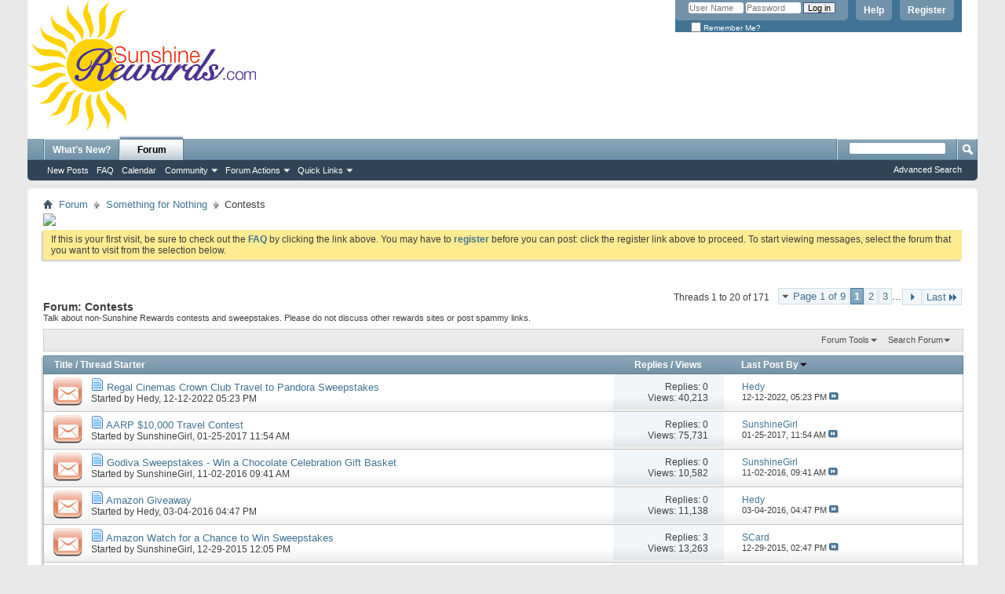

--- FILE ---
content_type: text/html; charset=ISO-8859-1
request_url: https://www.sunshinerewards.com/forum/forumdisplay.php?26-Contests&s=e1959dfa91b1eb2abd11ea2f42a6ff11
body_size: 16583
content:
<!DOCTYPE html PUBLIC "-//W3C//DTD XHTML 1.0 Transitional//EN" "http://www.w3.org/TR/xhtml1/DTD/xhtml1-transitional.dtd">
<html xmlns="http://www.w3.org/1999/xhtml" dir="ltr" lang="en" id="vbulletin_html">
<head>
	<meta http-equiv="Content-Type" content="text/html; charset=ISO-8859-1" />
<meta id="e_vb_meta_bburl" name="vb_meta_bburl" content="https://www.sunshinerewards.com/forum" />
<base href="https://www.sunshinerewards.com/forum/" /><!--[if IE]></base><![endif]-->
<meta name="generator" content="vBulletin 4.2.5" />
<meta http-equiv="X-UA-Compatible" content="IE=9" />

	<link rel="Shortcut Icon" href="favicon.ico" type="image/x-icon" />


		<meta name="keywords" content="Contests, sunshine rewards, earn, loyalty, get paid, disney" />
		<meta name="description" content="Talk about non-Sunshine Rewards contests and sweepstakes. Please do not discuss other rewards sites or post spammy links." />





<script type="text/javascript">
<!--
	if (typeof YAHOO === 'undefined') // Load ALL YUI Local
	{
		document.write('<script type="text/javascript" src="clientscript/yui/yuiloader-dom-event/yuiloader-dom-event.js?v=425"><\/script>');
		document.write('<script type="text/javascript" src="clientscript/yui/connection/connection-min.js?v=425"><\/script>');
		var yuipath = 'clientscript/yui';
		var yuicombopath = '';
		var remoteyui = false;
	}
	else	// Load Rest of YUI remotely (where possible)
	{
		var yuipath = 'clientscript/yui';
		var yuicombopath = '';
		var remoteyui = true;
		if (!yuicombopath)
		{
			document.write('<script type="text/javascript" src="clientscript/yui/connection/connection-min.js?v=425"><\/script>');
		}
	}
	var SESSIONURL = "s=eda2c71ff314384aa99bae752500644b&";
	var SECURITYTOKEN = "guest";
	var IMGDIR_MISC = "images/misc";
	var IMGDIR_BUTTON = "images/buttons";
	var vb_disable_ajax = parseInt("0", 10);
	var SIMPLEVERSION = "425";
	var BBURL = "https://www.sunshinerewards.com/forum";
	var LOGGEDIN = 0 > 0 ? true : false;
	var THIS_SCRIPT = "forumdisplay";
	var RELPATH = "forumdisplay.php?26-Contests";
	var PATHS = {
		forum : "",
		cms   : "",
		blog  : ""
	};
	var AJAXBASEURL = "https://www.sunshinerewards.com/forum/";
// -->
</script>
<script type="text/javascript" src="https://www.sunshinerewards.com/forum/clientscript/vbulletin-core.js?v=425"></script>



	<link rel="alternate" type="application/rss+xml" title="Sunshine Rewards Forum RSS Feed" href="https://www.sunshinerewards.com/forum/external.php?type=RSS2" />
	
		<link rel="alternate" type="application/rss+xml" title="Sunshine Rewards Forum - Contests - RSS Feed" href="https://www.sunshinerewards.com/forum/external.php?type=RSS2&amp;forumids=26" />
	



	<link rel="stylesheet" type="text/css" href="css.php?styleid=3&amp;langid=1&amp;d=1654033380&amp;td=ltr&amp;sheet=bbcode.css,editor.css,popupmenu.css,reset-fonts.css,vbulletin.css,vbulletin-chrome.css,vbulletin-formcontrols.css," />

	<!--[if lt IE 8]>
	<link rel="stylesheet" type="text/css" href="css.php?styleid=3&amp;langid=1&amp;d=1654033380&amp;td=ltr&amp;sheet=popupmenu-ie.css,vbulletin-ie.css,vbulletin-chrome-ie.css,vbulletin-formcontrols-ie.css,editor-ie.css" />
	<![endif]-->


	<title>Contests</title>
	
	<script type="text/javascript" src="clientscript/vbulletin_read_marker.js?v=425"></script>
	
	
		<link rel="stylesheet" type="text/css" href="css.php?styleid=3&amp;langid=1&amp;d=1654033380&amp;td=ltr&amp;sheet=toolsmenu.css,forumbits.css,forumdisplay.css,threadlist.css,options.css" />
	

	<!--[if lt IE 8]>
	<script type="text/javascript" src="clientscript/vbulletin-threadlist-ie.js?v=425"></script>
		<link rel="stylesheet" type="text/css" href="css.php?styleid=3&amp;langid=1&amp;d=1654033380&amp;td=ltr&amp;sheet=toolsmenu-ie.css,forumbits-ie.css,forumdisplay-ie.css,threadlist-ie.css,options-ie.css" />
	<![endif]-->
	<link rel="stylesheet" type="text/css" href="css.php?styleid=3&amp;langid=1&amp;d=1654033380&amp;td=ltr&amp;sheet=additional.css" />

</head>

<body>

<div class="above_body"> <!-- closing tag is in template navbar -->
<div id="header" class="floatcontainer doc_header">
	<div><a name="top" href="forum.php?s=eda2c71ff314384aa99bae752500644b" class="logo-image"><img src="http://www.sunshinerewards.com/templates/english/sr2014/img/sr-header-logo.gif" alt="Sunshine Rewards Forum - Powered by vBulletin" /></a></div>
	<div id="toplinks" class="toplinks">
		
			<ul class="nouser">
			
				<li><a href="register.php?s=eda2c71ff314384aa99bae752500644b" rel="nofollow">Register</a></li>
			
				<li><a rel="help" href="faq.php?s=eda2c71ff314384aa99bae752500644b">Help</a></li>
				<li>
			<script type="text/javascript" src="clientscript/vbulletin_md5.js?v=425"></script>
			<form id="navbar_loginform" action="login.php?s=eda2c71ff314384aa99bae752500644b&amp;do=login" method="post" onsubmit="md5hash(vb_login_password, vb_login_md5password, vb_login_md5password_utf, 0)">
				<fieldset id="logindetails" class="logindetails">
					<div>
						<div>
					<input type="text" class="textbox default-value" name="vb_login_username" id="navbar_username" size="10" accesskey="u" tabindex="101" value="User Name" />
					<input type="password" class="textbox" tabindex="102" name="vb_login_password" id="navbar_password" size="10" />
					<input type="text" class="textbox default-value" tabindex="102" name="vb_login_password_hint" id="navbar_password_hint" size="10" value="Password" style="display:none;" />
					<input type="submit" class="loginbutton" tabindex="104" value="Log in" title="Enter your username and password in the boxes provided to login, or click the 'register' button to create a profile for yourself." accesskey="s" />
						</div>
					</div>
				</fieldset>
				<div id="remember" class="remember">
					<label for="cb_cookieuser_navbar"><input type="checkbox" name="cookieuser" value="1" id="cb_cookieuser_navbar" class="cb_cookieuser_navbar" accesskey="c" tabindex="103" /> Remember Me?</label>
				</div>

				<input type="hidden" name="s" value="eda2c71ff314384aa99bae752500644b" />
				<input type="hidden" name="securitytoken" value="guest" />
				<input type="hidden" name="do" value="login" />
				<input type="hidden" name="vb_login_md5password" />
				<input type="hidden" name="vb_login_md5password_utf" />
			</form>
			<script type="text/javascript">
			YAHOO.util.Dom.setStyle('navbar_password_hint', "display", "inline");
			YAHOO.util.Dom.setStyle('navbar_password', "display", "none");
			vB_XHTML_Ready.subscribe(function()
			{
			//
				YAHOO.util.Event.on('navbar_username', "focus", navbar_username_focus);
				YAHOO.util.Event.on('navbar_username', "blur", navbar_username_blur);
				YAHOO.util.Event.on('navbar_password_hint', "focus", navbar_password_hint);
				YAHOO.util.Event.on('navbar_password', "blur", navbar_password);
			});
			
			function navbar_username_focus(e)
			{
			//
				var textbox = YAHOO.util.Event.getTarget(e);
				if (textbox.value == 'User Name')
				{
				//
					textbox.value='';
					textbox.style.color='#000000';
				}
			}

			function navbar_username_blur(e)
			{
			//
				var textbox = YAHOO.util.Event.getTarget(e);
				if (textbox.value == '')
				{
				//
					textbox.value='User Name';
					textbox.style.color='#777777';
				}
			}
			
			function navbar_password_hint(e)
			{
			//
				var textbox = YAHOO.util.Event.getTarget(e);
				
				YAHOO.util.Dom.setStyle('navbar_password_hint', "display", "none");
				YAHOO.util.Dom.setStyle('navbar_password', "display", "inline");
				YAHOO.util.Dom.get('navbar_password').focus();
			}

			function navbar_password(e)
			{
			//
				var textbox = YAHOO.util.Event.getTarget(e);
				
				if (textbox.value == '')
				{
					YAHOO.util.Dom.setStyle('navbar_password_hint', "display", "inline");
					YAHOO.util.Dom.setStyle('navbar_password', "display", "none");
				}
			}
			</script>
				</li>
				
			</ul>
		
	</div>
	<div class="ad_global_header">
		
		
	</div>
	<hr />
</div>

<div id="navbar" class="navbar">
	<ul id="navtabs" class="navtabs floatcontainer">
		
		
	
		<li  id="vbtab_whatsnew">
			<a class="navtab" href="activity.php?s=eda2c71ff314384aa99bae752500644b">What's New?</a>
		</li>
		
		

	
		<li class="selected" id="vbtab_forum">
			<a class="navtab" href="forum.php?s=eda2c71ff314384aa99bae752500644b">Forum</a>
		</li>
		
		
			<ul class="floatcontainer">
				
					
						
							<li id="vbflink_newposts"><a href="search.php?s=eda2c71ff314384aa99bae752500644b&amp;do=getnew&amp;contenttype=vBForum_Post">New Posts</a></li>
						
					
				
					
						
							<li id="vbflink_faq"><a href="faq.php?s=eda2c71ff314384aa99bae752500644b">FAQ</a></li>
						
					
				
					
						
							<li id="vbflink_calendar"><a href="calendar.php?s=eda2c71ff314384aa99bae752500644b">Calendar</a></li>
						
					
				
					
						<li class="popupmenu" id="vbmenu_community">
							<a href="javascript://" class="popupctrl">Community</a>
							<ul class="popupbody popuphover">
								
									<li id="vbclink_groups"><a href="group.php?s=eda2c71ff314384aa99bae752500644b">Groups</a></li>
								
									<li id="vbclink_albums"><a href="album.php?s=eda2c71ff314384aa99bae752500644b">Albums</a></li>
								
									<li id="vbclink_members"><a href="memberlist.php?s=eda2c71ff314384aa99bae752500644b">Member List</a></li>
								
							</ul>
						</li>
					
				
					
						<li class="popupmenu" id="vbmenu_actions">
							<a href="javascript://" class="popupctrl">Forum Actions</a>
							<ul class="popupbody popuphover">
								
									<li id="vbalink_mfr"><a href="forumdisplay.php?s=eda2c71ff314384aa99bae752500644b&amp;do=markread&amp;markreadhash=guest">Mark Forums Read</a></li>
								
							</ul>
						</li>
					
				
					
						<li class="popupmenu" id="vbmenu_qlinks">
							<a href="javascript://" class="popupctrl">Quick Links</a>
							<ul class="popupbody popuphover">
								
									<li id="vbqlink_posts"><a href="search.php?s=eda2c71ff314384aa99bae752500644b&amp;do=getdaily&amp;contenttype=vBForum_Post">Today's Posts</a></li>
								
									<li id="vbqlink_leaders"><a href="showgroups.php?s=eda2c71ff314384aa99bae752500644b">View Site Leaders</a></li>
								
							</ul>
						</li>
					
				
			</ul>
		

		
	</ul>
	
		<div id="globalsearch" class="globalsearch">
			<form action="search.php?s=eda2c71ff314384aa99bae752500644b&amp;do=process" method="post" id="navbar_search" class="navbar_search">
				
				<input type="hidden" name="securitytoken" value="guest" />
				<input type="hidden" name="do" value="process" />
				<span class="textboxcontainer"><span><input type="text" value="" name="query" class="textbox" tabindex="99"/></span></span>
				<span class="buttoncontainer"><span><input type="image" class="searchbutton" src="images/buttons/search.png" name="submit" onclick="document.getElementById('navbar_search').submit;" tabindex="100"/></span></span>
			</form>
			<ul class="navbar_advanced_search">
				<li><a href="search.php?s=eda2c71ff314384aa99bae752500644b" accesskey="4">Advanced Search</a></li>
				
			</ul>
		</div>
	
</div>
</div><!-- closing div for above_body -->

<div class="body_wrapper">
<div id="breadcrumb" class="breadcrumb">
	<ul class="floatcontainer">
		<li class="navbithome"><a href="index.php?s=eda2c71ff314384aa99bae752500644b" accesskey="1"><img src="images/misc/navbit-home.png" alt="Home" /></a></li>
		
	<li class="navbit"><a href="forum.php?s=eda2c71ff314384aa99bae752500644b">Forum</a></li>

	<li class="navbit"><a href="forumdisplay.php?25-Something-for-Nothing&amp;s=eda2c71ff314384aa99bae752500644b">Something for Nothing</a></li>

		
	<li class="navbit lastnavbit"><span>Contests</span></li>

	</ul>
	<hr />
</div>


<div id="ad_global_below_navbar"><a href='https://trk.shophermedia.net/click.track?CID=443366&AFID=302022&ADID=2539787&SID='><img src='https://trk.shophermedia.net/impression.track?CID=443366&AFID=302022&ADID=2539787&SID=' border='0' /></a></div>


	<form action="profile.php?do=dismissnotice" method="post" id="notices" class="notices">
		<input type="hidden" name="do" value="dismissnotice" />
		<input type="hidden" name="s" value="s=eda2c71ff314384aa99bae752500644b&amp;" />
		<input type="hidden" name="securitytoken" value="guest" />
		<input type="hidden" id="dismiss_notice_hidden" name="dismiss_noticeid" value="" />
		<input type="hidden" name="url" value="" />
		<ol>
			<li class="restore" id="navbar_notice_1">
	
	If this is your first visit, be sure to
		check out the <a href="faq.php?s=eda2c71ff314384aa99bae752500644b" target="_blank"><b>FAQ</b></a> by clicking the
		link above. You may have to <a href="register.php?s=eda2c71ff314384aa99bae752500644b" target="_blank"><b>register</b></a>
		before you can post: click the register link above to proceed. To start viewing messages,
		select the forum that you want to visit from the selection below.
</li>
		</ol>
	</form>





<div id="above_threadlist" class="above_threadlist">

	
	<div class="threadpagenav">
		<form action="forumdisplay.php?26-Contests/page3&amp;s=eda2c71ff314384aa99bae752500644b" method="get" class="pagination popupmenu nohovermenu">
<input type="hidden" name="f" value="26" /><input type="hidden" name="s" value="eda2c71ff314384aa99bae752500644b" />
	
		<span><a href="javascript://" class="popupctrl">Page 1 of 9</a></span>
		
		
		
		<span class="selected"><a href="javascript://" title="Results 1 to 20 of 171">1</a></span><span><a href="forumdisplay.php?26-Contests/page2&amp;s=eda2c71ff314384aa99bae752500644b" title="Show results 21 to 40 of 171">2</a></span><span><a href="forumdisplay.php?26-Contests/page3&amp;s=eda2c71ff314384aa99bae752500644b" title="Show results 41 to 60 of 171">3</a></span>
		
		<span class="separator">...</span>
		
		
		<span class="prev_next"><a rel="next" href="forumdisplay.php?26-Contests/page2&amp;s=eda2c71ff314384aa99bae752500644b" title="Next Page - Results 21 to 40 of 171"><img src="images/pagination/next-right.png" alt="Next" /></a></span>
		
		
		<span class="first_last"><a href="forumdisplay.php?26-Contests/page9&amp;s=eda2c71ff314384aa99bae752500644b" title="Last Page - Results 161 to 171 of 171">Last<img src="images/pagination/last-right.png" alt="Last" /></a></span>
		
	
	<ul class="popupbody popuphover">
		<li class="formsubmit jumptopage"><label>Jump to page: <input type="text" name="page" size="4" /></label> <input type="submit" class="button" value="Go" /></li>
	</ul>
</form>
		<div id="threadpagestats" class="threadpagestats">Threads 1 to 20 of 171</div>
	</div>
	
</div>
<div id="pagetitle" class="pagetitle">
	<h1>Forum: <span class="forumtitle">Contests</span></h1>
	<p class="description">Talk about non-Sunshine Rewards contests and sweepstakes. Please do not discuss other rewards sites or post spammy links.</p>
</div>

	
	<div id="above_threadlist_controls" class="above_threadlist_controls toolsmenu">
		<div>
		<ul class="popupgroup forumdisplaypopups" id="forumdisplaypopups">
			<li class="popupmenu nohovermenu" id="forumtools">
				<h6><a href="javascript://" class="popupctrl" rel="nofollow">Forum Tools</a></h6>
				<ul class="popupbody popuphover">
					
						<li>
							<a href="forumdisplay.php?s=eda2c71ff314384aa99bae752500644b&amp;do=markread&amp;f=26&amp;markreadhash=guest" rel="nofollow" onclick="return mark_forum_and_threads_read(26);">
								Mark This Forum Read
							</a>
						</li>
						
					<li><a href="forumdisplay.php?25-Something-for-Nothing&amp;s=eda2c71ff314384aa99bae752500644b" rel="nofollow">View Parent Forum</a></li>
				</ul>
			</li>
                        
			<li class="popupmenu nohovermenu forumsearch menusearch" id="forumsearch">
				<h6><a href="javascript://" class="popupctrl">Search Forum</a></h6>
				<form action="search.php?do=process" method="get">
				<ul class="popupbody popuphover">
					<li>
						<input type="text" class="searchbox" name="q" value="Search..." />
						<input type="submit" class="button" value="Search" />
					</li>
					<li class="formsubmit" id="popupsearch">
						<div class="submitoptions">
							<label><input type="radio" name="showposts" value="0" checked="checked" /> Show Threads</label>
							<label><input type="radio" name="showposts" value="1" /> Show Posts</label>
						</div>
						<div class="advancedsearchlink"><a href="search.php?s=eda2c71ff314384aa99bae752500644b&amp;search_type=1&amp;contenttype=vBForum_Post&amp;forumchoice[]=26" rel="nofollow">Advanced Search</a></div>

					</li>
				</ul>
				<input type="hidden" name="s" value="eda2c71ff314384aa99bae752500644b" />
				<input type="hidden" name="securitytoken" value="guest" />
				<input type="hidden" name="do" value="process" />
				<input type="hidden" name="contenttype" value="vBForum_Post" />
				<input type="hidden" name="forumchoice[]" value="26" />
				<input type="hidden" name="childforums" value="1" />
				<input type="hidden" name="exactname" value="1" />
				</form>
			</li>
			



		</ul>
			
		</div>
	</div>
	






<div id="threadlist" class="threadlist">
	<form id="thread_inlinemod_form" action="inlinemod.php?forumid=26" method="post">
		<h2 class="hidden">Threads in This Forum</h2>

		<div>
			<div class="threadlisthead table">
				<div>
				<span class="threadinfo">
					<span class="threadtitle">
						<a href="forumdisplay.php?26-Contests&amp;s=eda2c71ff314384aa99bae752500644b&amp;sort=title&amp;order=asc" rel="nofollow">Title</a> /
						<a href="forumdisplay.php?26-Contests&amp;s=eda2c71ff314384aa99bae752500644b&amp;sort=postusername&amp;order=asc" rel="nofollow">Thread Starter</a>
					</span>
				</span>
				

					<span class="threadstats td"><a href="forumdisplay.php?26-Contests&amp;s=eda2c71ff314384aa99bae752500644b&amp;sort=replycount&amp;order=desc" rel="nofollow">Replies</a> / <a href="forumdisplay.php?26-Contests&amp;s=eda2c71ff314384aa99bae752500644b&amp;sort=views&amp;order=desc" rel="nofollow">Views</a></span>
					<span class="threadlastpost td"><a href="forumdisplay.php?26-Contests&amp;s=eda2c71ff314384aa99bae752500644b&amp;sort=lastpost&amp;order=asc" rel="nofollow">Last Post By<img class="sortarrow" src="images/buttons/sortarrow-asc.png" alt="Reverse Sort Order" border="0" /></a></span>
					
				
				</div>
			</div>

			
			
				<ol id="threads" class="threads">
					<li class="threadbit hot" id="thread_80631">
	<div class="rating0 nonsticky">
		<div class="threadinfo" title="One (1) winner will be awarded a three (3) day, four (4) night trip to Walt Disney World? Resort (the ?Resort?) to visit Pandora ?The World of...">
			<!--  status icon block -->
			<a class="threadstatus" rel="vB::AJAX" ></a>

			<!-- title / author block -->
			<div class="inner">
				<h3 class="threadtitle">
                    	

                    
                            <img src="images/icons/icon1.png" alt="" border="0" />
                    

					
                                        
 					
                	<a class="title" href="showthread.php?80631-Regal-Cinemas-Crown-Club-Travel-to-Pandora-Sweepstakes&amp;s=eda2c71ff314384aa99bae752500644b" id="thread_title_80631">Regal Cinemas Crown Club Travel to Pandora Sweepstakes</a>
				</h3>

				<div class="threadmeta">				
					<div class="author">
												
						
							<span class="label">Started by&nbsp;<a href="member.php?69-Hedy&amp;s=eda2c71ff314384aa99bae752500644b" class="username understate" title="Started by Hedy on 12-12-2022 05:23 PM">Hedy</a>,&nbsp;12-12-2022&nbsp;05:23 PM</span>
						
						
						
						<!-- iconinfo -->
						<div class="threaddetails td">
							<div class="threaddetailicons">
								
								
								
								
								
								
							</div>
						</div>
					</div>
					
				</div>

			</div>
		</div>
		
		<!-- threadstats -->
		
		<ul class="threadstats td alt" title="">
			
				<li>Replies: <a href="misc.php?do=whoposted&amp;t=80631" onclick="who(80631); return false;" class="understate">0</a></li>
				<li>Views: 40,213</li>
			
			<li class="hidden">Rating0 / 5</li>
		</ul>
							
		<!-- lastpost -->
		<dl class="threadlastpost td">
		
			<dt class="lastpostby hidden">Last Post By</dt>
			<dd><div class="popupmenu memberaction">
	<a class="username offline popupctrl" href="member.php?69-Hedy&amp;s=eda2c71ff314384aa99bae752500644b" title="Hedy is offline"><strong>Hedy</strong></a>
	<ul class="popupbody popuphover memberaction_body">
		<li class="left">
			<a href="member.php?69-Hedy&amp;s=eda2c71ff314384aa99bae752500644b" class="siteicon_profile">
				View Profile
			</a>
		</li>
		
		<li class="right">
			<a href="search.php?s=eda2c71ff314384aa99bae752500644b&amp;do=finduser&amp;userid=69&amp;contenttype=vBForum_Post&amp;showposts=1" class="siteicon_forum" rel="nofollow">
				View Forum Posts
			</a>
		</li>
		
		
		<li class="left">
			<a href="private.php?s=eda2c71ff314384aa99bae752500644b&amp;do=newpm&amp;u=69" class="siteicon_message" rel="nofollow">
				Private Message
			</a>
		</li>
		
		
		
		
		
		
		

		

		
		
	</ul>
</div></dd>
			<dd>12-12-2022, <span class="time">05:23 PM</span>
			<a href="showthread.php?80631-Regal-Cinemas-Crown-Club-Travel-to-Pandora-Sweepstakes&amp;s=eda2c71ff314384aa99bae752500644b&amp;p=397025#post397025" class="lastpostdate understate" title="Go to last post"><img src="images/buttons/lastpost-right.png" alt="Go to last post" /></a>
			</dd>
		
		</dl>

		
		
		
		
	</div>
</li><li class="threadbit hot" id="thread_77155">
	<div class="rating0 nonsticky">
		<div class="threadinfo" title="If you are 45 or older (I'm getting close!!), you can register for the AARP The Great American Expedition Sweepstakes. The winner gets a $10,000...">
			<!--  status icon block -->
			<a class="threadstatus" rel="vB::AJAX" ></a>

			<!-- title / author block -->
			<div class="inner">
				<h3 class="threadtitle">
                    	

                    
                            <img src="images/icons/icon1.png" alt="" border="0" />
                    

					
                                        
 					
                	<a class="title" href="showthread.php?77155-AARP-10-000-Travel-Contest&amp;s=eda2c71ff314384aa99bae752500644b" id="thread_title_77155">AARP $10,000 Travel Contest</a>
				</h3>

				<div class="threadmeta">				
					<div class="author">
												
						
							<span class="label">Started by&nbsp;<a href="member.php?3-SunshineGirl&amp;s=eda2c71ff314384aa99bae752500644b" class="username understate" title="Started by SunshineGirl on 01-25-2017 11:54 AM">SunshineGirl</a>,&nbsp;01-25-2017&nbsp;11:54 AM</span>
						
						
						
						<!-- iconinfo -->
						<div class="threaddetails td">
							<div class="threaddetailicons">
								
								
								
								
								
								
							</div>
						</div>
					</div>
					
				</div>

			</div>
		</div>
		
		<!-- threadstats -->
		
		<ul class="threadstats td alt" title="">
			
				<li>Replies: <a href="misc.php?do=whoposted&amp;t=77155" onclick="who(77155); return false;" class="understate">0</a></li>
				<li>Views: 75,731</li>
			
			<li class="hidden">Rating0 / 5</li>
		</ul>
							
		<!-- lastpost -->
		<dl class="threadlastpost td">
		
			<dt class="lastpostby hidden">Last Post By</dt>
			<dd><div class="popupmenu memberaction">
	<a class="username offline popupctrl" href="member.php?3-SunshineGirl&amp;s=eda2c71ff314384aa99bae752500644b" title="SunshineGirl is offline"><strong>SunshineGirl</strong></a>
	<ul class="popupbody popuphover memberaction_body">
		<li class="left">
			<a href="member.php?3-SunshineGirl&amp;s=eda2c71ff314384aa99bae752500644b" class="siteicon_profile">
				View Profile
			</a>
		</li>
		
		<li class="right">
			<a href="search.php?s=eda2c71ff314384aa99bae752500644b&amp;do=finduser&amp;userid=3&amp;contenttype=vBForum_Post&amp;showposts=1" class="siteicon_forum" rel="nofollow">
				View Forum Posts
			</a>
		</li>
		
		
		<li class="left">
			<a href="private.php?s=eda2c71ff314384aa99bae752500644b&amp;do=newpm&amp;u=3" class="siteicon_message" rel="nofollow">
				Private Message
			</a>
		</li>
		
		
		
		
		
		<li class="left">
			<a href="http://www.sunshinerewards.com" class="siteicon_homepage">
				Visit Homepage
			</a>
		</li>
		
		
		

		

		
		
	</ul>
</div></dd>
			<dd>01-25-2017, <span class="time">11:54 AM</span>
			<a href="showthread.php?77155-AARP-10-000-Travel-Contest&amp;s=eda2c71ff314384aa99bae752500644b&amp;p=390685#post390685" class="lastpostdate understate" title="Go to last post"><img src="images/buttons/lastpost-right.png" alt="Go to last post" /></a>
			</dd>
		
		</dl>

		
		
		
		
	</div>
</li><li class="threadbit hot" id="thread_76940">
	<div class="rating0 nonsticky">
		<div class="threadinfo" title="From one of our partners, MySavings:  
 
Win a Chocolate Celebration Gift Basket including 7 different items--3 gift boxes, caramels, truffles, and 2...">
			<!--  status icon block -->
			<a class="threadstatus" rel="vB::AJAX" ></a>

			<!-- title / author block -->
			<div class="inner">
				<h3 class="threadtitle">
                    	

                    
                            <img src="images/icons/icon1.png" alt="" border="0" />
                    

					
                                        
 					
                	<a class="title" href="showthread.php?76940-Godiva-Sweepstakes-Win-a-Chocolate-Celebration-Gift-Basket&amp;s=eda2c71ff314384aa99bae752500644b" id="thread_title_76940">Godiva Sweepstakes - Win a Chocolate Celebration Gift Basket</a>
				</h3>

				<div class="threadmeta">				
					<div class="author">
												
						
							<span class="label">Started by&nbsp;<a href="member.php?3-SunshineGirl&amp;s=eda2c71ff314384aa99bae752500644b" class="username understate" title="Started by SunshineGirl on 11-02-2016 09:41 AM">SunshineGirl</a>,&nbsp;11-02-2016&nbsp;09:41 AM</span>
						
						
						
						<!-- iconinfo -->
						<div class="threaddetails td">
							<div class="threaddetailicons">
								
								
								
								
								
								
							</div>
						</div>
					</div>
					
				</div>

			</div>
		</div>
		
		<!-- threadstats -->
		
		<ul class="threadstats td alt" title="">
			
				<li>Replies: <a href="misc.php?do=whoposted&amp;t=76940" onclick="who(76940); return false;" class="understate">0</a></li>
				<li>Views: 10,582</li>
			
			<li class="hidden">Rating0 / 5</li>
		</ul>
							
		<!-- lastpost -->
		<dl class="threadlastpost td">
		
			<dt class="lastpostby hidden">Last Post By</dt>
			<dd><div class="popupmenu memberaction">
	<a class="username offline popupctrl" href="member.php?3-SunshineGirl&amp;s=eda2c71ff314384aa99bae752500644b" title="SunshineGirl is offline"><strong>SunshineGirl</strong></a>
	<ul class="popupbody popuphover memberaction_body">
		<li class="left">
			<a href="member.php?3-SunshineGirl&amp;s=eda2c71ff314384aa99bae752500644b" class="siteicon_profile">
				View Profile
			</a>
		</li>
		
		<li class="right">
			<a href="search.php?s=eda2c71ff314384aa99bae752500644b&amp;do=finduser&amp;userid=3&amp;contenttype=vBForum_Post&amp;showposts=1" class="siteicon_forum" rel="nofollow">
				View Forum Posts
			</a>
		</li>
		
		
		<li class="left">
			<a href="private.php?s=eda2c71ff314384aa99bae752500644b&amp;do=newpm&amp;u=3" class="siteicon_message" rel="nofollow">
				Private Message
			</a>
		</li>
		
		
		
		
		
		<li class="left">
			<a href="http://www.sunshinerewards.com" class="siteicon_homepage">
				Visit Homepage
			</a>
		</li>
		
		
		

		

		
		
	</ul>
</div></dd>
			<dd>11-02-2016, <span class="time">09:41 AM</span>
			<a href="showthread.php?76940-Godiva-Sweepstakes-Win-a-Chocolate-Celebration-Gift-Basket&amp;s=eda2c71ff314384aa99bae752500644b&amp;p=390265#post390265" class="lastpostdate understate" title="Go to last post"><img src="images/buttons/lastpost-right.png" alt="Go to last post" /></a>
			</dd>
		
		</dl>

		
		
		
		
	</div>
</li><li class="threadbit hot" id="thread_76205">
	<div class="rating0 nonsticky">
		<div class="threadinfo" title="Amazon is having a giveaway at...">
			<!--  status icon block -->
			<a class="threadstatus" rel="vB::AJAX" ></a>

			<!-- title / author block -->
			<div class="inner">
				<h3 class="threadtitle">
                    	

                    
                            <img src="images/icons/icon1.png" alt="" border="0" />
                    

					
                                        
 					
                	<a class="title" href="showthread.php?76205-Amazon-Giveaway&amp;s=eda2c71ff314384aa99bae752500644b" id="thread_title_76205">Amazon Giveaway</a>
				</h3>

				<div class="threadmeta">				
					<div class="author">
												
						
							<span class="label">Started by&nbsp;<a href="member.php?69-Hedy&amp;s=eda2c71ff314384aa99bae752500644b" class="username understate" title="Started by Hedy on 03-04-2016 04:47 PM">Hedy</a>,&nbsp;03-04-2016&nbsp;04:47 PM</span>
						
						
						
						<!-- iconinfo -->
						<div class="threaddetails td">
							<div class="threaddetailicons">
								
								
								
								
								
								
							</div>
						</div>
					</div>
					
				</div>

			</div>
		</div>
		
		<!-- threadstats -->
		
		<ul class="threadstats td alt" title="">
			
				<li>Replies: <a href="misc.php?do=whoposted&amp;t=76205" onclick="who(76205); return false;" class="understate">0</a></li>
				<li>Views: 11,138</li>
			
			<li class="hidden">Rating0 / 5</li>
		</ul>
							
		<!-- lastpost -->
		<dl class="threadlastpost td">
		
			<dt class="lastpostby hidden">Last Post By</dt>
			<dd><div class="popupmenu memberaction">
	<a class="username offline popupctrl" href="member.php?69-Hedy&amp;s=eda2c71ff314384aa99bae752500644b" title="Hedy is offline"><strong>Hedy</strong></a>
	<ul class="popupbody popuphover memberaction_body">
		<li class="left">
			<a href="member.php?69-Hedy&amp;s=eda2c71ff314384aa99bae752500644b" class="siteicon_profile">
				View Profile
			</a>
		</li>
		
		<li class="right">
			<a href="search.php?s=eda2c71ff314384aa99bae752500644b&amp;do=finduser&amp;userid=69&amp;contenttype=vBForum_Post&amp;showposts=1" class="siteicon_forum" rel="nofollow">
				View Forum Posts
			</a>
		</li>
		
		
		<li class="left">
			<a href="private.php?s=eda2c71ff314384aa99bae752500644b&amp;do=newpm&amp;u=69" class="siteicon_message" rel="nofollow">
				Private Message
			</a>
		</li>
		
		
		
		
		
		
		

		

		
		
	</ul>
</div></dd>
			<dd>03-04-2016, <span class="time">04:47 PM</span>
			<a href="showthread.php?76205-Amazon-Giveaway&amp;s=eda2c71ff314384aa99bae752500644b&amp;p=388308#post388308" class="lastpostdate understate" title="Go to last post"><img src="images/buttons/lastpost-right.png" alt="Go to last post" /></a>
			</dd>
		
		</dl>

		
		
		
		
	</div>
</li><li class="threadbit hot" id="thread_75947">
	<div class="rating0 nonsticky">
		<div class="threadinfo" title="I cannot even imagine what I would do with $100,000 in Amazon gift cards!! Even the fourth prize winners get $5,000 and I could go crazy with that!! ...">
			<!--  status icon block -->
			<a class="threadstatus" rel="vB::AJAX" ></a>

			<!-- title / author block -->
			<div class="inner">
				<h3 class="threadtitle">
                    	

                    
                            <img src="images/icons/icon1.png" alt="" border="0" />
                    

					
                                        
 					
                	<a class="title" href="showthread.php?75947-Amazon-Watch-for-a-Chance-to-Win-Sweepstakes&amp;s=eda2c71ff314384aa99bae752500644b" id="thread_title_75947">Amazon Watch for a Chance to Win Sweepstakes</a>
				</h3>

				<div class="threadmeta">				
					<div class="author">
												
						
							<span class="label">Started by&nbsp;<a href="member.php?3-SunshineGirl&amp;s=eda2c71ff314384aa99bae752500644b" class="username understate" title="Started by SunshineGirl on 12-29-2015 12:05 PM">SunshineGirl</a>,&nbsp;12-29-2015&nbsp;12:05 PM</span>
						
						
						
						<!-- iconinfo -->
						<div class="threaddetails td">
							<div class="threaddetailicons">
								
								
								
								
								
								
							</div>
						</div>
					</div>
					
				</div>

			</div>
		</div>
		
		<!-- threadstats -->
		
		<ul class="threadstats td alt" title="">
			
				<li>Replies: <a href="misc.php?do=whoposted&amp;t=75947" onclick="who(75947); return false;" class="understate">3</a></li>
				<li>Views: 13,263</li>
			
			<li class="hidden">Rating0 / 5</li>
		</ul>
							
		<!-- lastpost -->
		<dl class="threadlastpost td">
		
			<dt class="lastpostby hidden">Last Post By</dt>
			<dd><div class="popupmenu memberaction">
	<a class="username offline popupctrl" href="member.php?3232-SCard&amp;s=eda2c71ff314384aa99bae752500644b" title="SCard is offline"><strong>SCard</strong></a>
	<ul class="popupbody popuphover memberaction_body">
		<li class="left">
			<a href="member.php?3232-SCard&amp;s=eda2c71ff314384aa99bae752500644b" class="siteicon_profile">
				View Profile
			</a>
		</li>
		
		<li class="right">
			<a href="search.php?s=eda2c71ff314384aa99bae752500644b&amp;do=finduser&amp;userid=3232&amp;contenttype=vBForum_Post&amp;showposts=1" class="siteicon_forum" rel="nofollow">
				View Forum Posts
			</a>
		</li>
		
		
		<li class="left">
			<a href="private.php?s=eda2c71ff314384aa99bae752500644b&amp;do=newpm&amp;u=3232" class="siteicon_message" rel="nofollow">
				Private Message
			</a>
		</li>
		
		
		
		
		
		
		

		

		
		
	</ul>
</div></dd>
			<dd>12-29-2015, <span class="time">02:47 PM</span>
			<a href="showthread.php?75947-Amazon-Watch-for-a-Chance-to-Win-Sweepstakes&amp;s=eda2c71ff314384aa99bae752500644b&amp;p=387231#post387231" class="lastpostdate understate" title="Go to last post"><img src="images/buttons/lastpost-right.png" alt="Go to last post" /></a>
			</dd>
		
		</dl>

		
		
		
		
	</div>
</li><li class="threadbit hot attachments" id="thread_75464">
	<div class="rating0 nonsticky">
		<div class="threadinfo" title="This is one of those contests we can't pay rewards for but extra money always goes into the prizes! It's only available for people in certain states....">
			<!--  status icon block -->
			<a class="threadstatus" rel="vB::AJAX" ></a>

			<!-- title / author block -->
			<div class="inner">
				<h3 class="threadtitle">
                    	

                    
                            <img src="images/icons/icon1.png" alt="" border="0" />
                    

					
                                        
 					
                	<a class="title" href="showthread.php?75464-Hebrew-National-Kroger-Gift-Card-Contest&amp;s=eda2c71ff314384aa99bae752500644b" id="thread_title_75464">Hebrew National Kroger Gift Card Contest</a>
				</h3>

				<div class="threadmeta">				
					<div class="author">
												
						
							<span class="label">Started by&nbsp;<a href="member.php?3-SunshineGirl&amp;s=eda2c71ff314384aa99bae752500644b" class="username understate" title="Started by SunshineGirl on 07-22-2015 10:34 AM">SunshineGirl</a>,&nbsp;07-22-2015&nbsp;10:34 AM</span>
						
						
						
						<!-- iconinfo -->
						<div class="threaddetails td">
							<div class="threaddetailicons">
								
								
								
								
								
									<a href="javascript://" onclick="attachments(75464); return false"> <img src="images/misc/paperclip.png" border="0" alt="1 Attachment(s)" /></a>
								
								
							</div>
						</div>
					</div>
					
				</div>

			</div>
		</div>
		
		<!-- threadstats -->
		
		<ul class="threadstats td alt" title="">
			
				<li>Replies: <a href="misc.php?do=whoposted&amp;t=75464" onclick="who(75464); return false;" class="understate">0</a></li>
				<li>Views: 15,368</li>
			
			<li class="hidden">Rating0 / 5</li>
		</ul>
							
		<!-- lastpost -->
		<dl class="threadlastpost td">
		
			<dt class="lastpostby hidden">Last Post By</dt>
			<dd><div class="popupmenu memberaction">
	<a class="username offline popupctrl" href="member.php?3-SunshineGirl&amp;s=eda2c71ff314384aa99bae752500644b" title="SunshineGirl is offline"><strong>SunshineGirl</strong></a>
	<ul class="popupbody popuphover memberaction_body">
		<li class="left">
			<a href="member.php?3-SunshineGirl&amp;s=eda2c71ff314384aa99bae752500644b" class="siteicon_profile">
				View Profile
			</a>
		</li>
		
		<li class="right">
			<a href="search.php?s=eda2c71ff314384aa99bae752500644b&amp;do=finduser&amp;userid=3&amp;contenttype=vBForum_Post&amp;showposts=1" class="siteicon_forum" rel="nofollow">
				View Forum Posts
			</a>
		</li>
		
		
		<li class="left">
			<a href="private.php?s=eda2c71ff314384aa99bae752500644b&amp;do=newpm&amp;u=3" class="siteicon_message" rel="nofollow">
				Private Message
			</a>
		</li>
		
		
		
		
		
		<li class="left">
			<a href="http://www.sunshinerewards.com" class="siteicon_homepage">
				Visit Homepage
			</a>
		</li>
		
		
		

		

		
		
	</ul>
</div></dd>
			<dd>07-22-2015, <span class="time">10:34 AM</span>
			<a href="showthread.php?75464-Hebrew-National-Kroger-Gift-Card-Contest&amp;s=eda2c71ff314384aa99bae752500644b&amp;p=385436#post385436" class="lastpostdate understate" title="Go to last post"><img src="images/buttons/lastpost-right.png" alt="Go to last post" /></a>
			</dd>
		
		</dl>

		
		
		
		
	</div>
</li><li class="threadbit hot" id="thread_74643">
	<div class="rating0 nonsticky">
		<div class="threadinfo" title="We can't offer rewards for this, but it seems like a pretty cool contest to enter! 
 
 
 
The winners will get a &quot;surprise party&quot; worth up to $14,000...">
			<!--  status icon block -->
			<a class="threadstatus" rel="vB::AJAX" ></a>

			<!-- title / author block -->
			<div class="inner">
				<h3 class="threadtitle">
                    	

                    
                            <img src="images/icons/icon1.png" alt="" border="0" />
                    

					
                                        
 					
                	<a class="title" href="showthread.php?74643-Marriott-Surprise-Party&amp;s=eda2c71ff314384aa99bae752500644b" id="thread_title_74643">Marriott Surprise Party</a>
				</h3>

				<div class="threadmeta">				
					<div class="author">
												
						
							<span class="label">Started by&nbsp;<a href="member.php?3-SunshineGirl&amp;s=eda2c71ff314384aa99bae752500644b" class="username understate" title="Started by SunshineGirl on 05-15-2014 02:52 PM">SunshineGirl</a>,&nbsp;05-15-2014&nbsp;02:52 PM</span>
						
						
						
						<!-- iconinfo -->
						<div class="threaddetails td">
							<div class="threaddetailicons">
								
								
								
								
								
								
							</div>
						</div>
					</div>
					
				</div>

			</div>
		</div>
		
		<!-- threadstats -->
		
		<ul class="threadstats td alt" title="">
			
				<li>Replies: <a href="misc.php?do=whoposted&amp;t=74643" onclick="who(74643); return false;" class="understate">0</a></li>
				<li>Views: 30,115</li>
			
			<li class="hidden">Rating0 / 5</li>
		</ul>
							
		<!-- lastpost -->
		<dl class="threadlastpost td">
		
			<dt class="lastpostby hidden">Last Post By</dt>
			<dd><div class="popupmenu memberaction">
	<a class="username offline popupctrl" href="member.php?0-SunshineGirl&amp;s=eda2c71ff314384aa99bae752500644b" title="SunshineGirl is offline"><strong>SunshineGirl</strong></a>
	<ul class="popupbody popuphover memberaction_body">
		<li class="left">
			<a href="member.php?0-SunshineGirl&amp;s=eda2c71ff314384aa99bae752500644b" class="siteicon_profile">
				View Profile
			</a>
		</li>
		
		<li class="right">
			<a href="search.php?s=eda2c71ff314384aa99bae752500644b&amp;do=finduser&amp;userid=0&amp;contenttype=vBForum_Post&amp;showposts=1" class="siteicon_forum" rel="nofollow">
				View Forum Posts
			</a>
		</li>
		
		
		
		
		
		
		
		

		

		
		
	</ul>
</div></dd>
			<dd>05-15-2014, <span class="time">02:52 PM</span>
			<a href="showthread.php?74643-Marriott-Surprise-Party&amp;s=eda2c71ff314384aa99bae752500644b&amp;p=382154#post382154" class="lastpostdate understate" title="Go to last post"><img src="images/buttons/lastpost-right.png" alt="Go to last post" /></a>
			</dd>
		
		</dl>

		
		
		
		
	</div>
</li><li class="threadbit hot" id="thread_74496">
	<div class="rating0 nonsticky">
		<div class="threadinfo" title="We're running a contest on one of our other sites with WyzAnt, a site that connects people with local tutors of all kinds. They have everything from...">
			<!--  status icon block -->
			<a class="threadstatus" rel="vB::AJAX" ></a>

			<!-- title / author block -->
			<div class="inner">
				<h3 class="threadtitle">
                    	

                    
                            <img src="images/icons/icon1.png" alt="" border="0" />
                    

					
                                        
 					
                	<a class="title" href="showthread.php?74496-Free-Tutoring-Certificate-Contest&amp;s=eda2c71ff314384aa99bae752500644b" id="thread_title_74496">Free Tutoring Certificate Contest</a>
				</h3>

				<div class="threadmeta">				
					<div class="author">
												
						
							<span class="label">Started by&nbsp;<a href="member.php?3-SunshineGirl&amp;s=eda2c71ff314384aa99bae752500644b" class="username understate" title="Started by SunshineGirl on 02-24-2014 02:37 PM">SunshineGirl</a>,&nbsp;02-24-2014&nbsp;02:37 PM</span>
						
						
						
						<!-- iconinfo -->
						<div class="threaddetails td">
							<div class="threaddetailicons">
								
								
								
								
								
								
							</div>
						</div>
					</div>
					
				</div>

			</div>
		</div>
		
		<!-- threadstats -->
		
		<ul class="threadstats td alt" title="">
			
				<li>Replies: <a href="misc.php?do=whoposted&amp;t=74496" onclick="who(74496); return false;" class="understate">0</a></li>
				<li>Views: 12,762</li>
			
			<li class="hidden">Rating0 / 5</li>
		</ul>
							
		<!-- lastpost -->
		<dl class="threadlastpost td">
		
			<dt class="lastpostby hidden">Last Post By</dt>
			<dd><div class="popupmenu memberaction">
	<a class="username offline popupctrl" href="member.php?0-SunshineGirl&amp;s=eda2c71ff314384aa99bae752500644b" title="SunshineGirl is offline"><strong>SunshineGirl</strong></a>
	<ul class="popupbody popuphover memberaction_body">
		<li class="left">
			<a href="member.php?0-SunshineGirl&amp;s=eda2c71ff314384aa99bae752500644b" class="siteicon_profile">
				View Profile
			</a>
		</li>
		
		<li class="right">
			<a href="search.php?s=eda2c71ff314384aa99bae752500644b&amp;do=finduser&amp;userid=0&amp;contenttype=vBForum_Post&amp;showposts=1" class="siteicon_forum" rel="nofollow">
				View Forum Posts
			</a>
		</li>
		
		
		
		
		
		
		
		

		

		
		
	</ul>
</div></dd>
			<dd>02-24-2014, <span class="time">02:37 PM</span>
			<a href="showthread.php?74496-Free-Tutoring-Certificate-Contest&amp;s=eda2c71ff314384aa99bae752500644b&amp;p=381319#post381319" class="lastpostdate understate" title="Go to last post"><img src="images/buttons/lastpost-right.png" alt="Go to last post" /></a>
			</dd>
		
		</dl>

		
		
		
		
	</div>
</li><li class="threadbit hot" id="thread_74373">
	<div class="rating0 nonsticky">
		<div class="threadinfo" title="Enter here: 
 
http://www.disneyresolutions.com/Default.aspx?l=en&amp;s=1">
			<!--  status icon block -->
			<a class="threadstatus" rel="vB::AJAX" ></a>

			<!-- title / author block -->
			<div class="inner">
				<h3 class="threadtitle">
                    	

                    
                            <img src="images/icons/icon1.png" alt="" border="0" />
                    

					
                                        
 					
                	<a class="title" href="showthread.php?74373-Disney-is-giving-away-a-vacation-everyday-in-January&amp;s=eda2c71ff314384aa99bae752500644b" id="thread_title_74373">Disney is giving away a vacation everyday in January</a>
				</h3>

				<div class="threadmeta">				
					<div class="author">
												
						
							<span class="label">Started by&nbsp;<a href="member.php?1376-wendyburger&amp;s=eda2c71ff314384aa99bae752500644b" class="username understate" title="Started by wendyburger on 12-31-2013 01:57 PM">wendyburger</a>,&nbsp;12-31-2013&nbsp;01:57 PM</span>
						
						
						
						<!-- iconinfo -->
						<div class="threaddetails td">
							<div class="threaddetailicons">
								
								
								
								
								
								
							</div>
						</div>
					</div>
					
				</div>

			</div>
		</div>
		
		<!-- threadstats -->
		
		<ul class="threadstats td alt" title="">
			
				<li>Replies: <a href="misc.php?do=whoposted&amp;t=74373" onclick="who(74373); return false;" class="understate">2</a></li>
				<li>Views: 14,210</li>
			
			<li class="hidden">Rating0 / 5</li>
		</ul>
							
		<!-- lastpost -->
		<dl class="threadlastpost td">
		
			<dt class="lastpostby hidden">Last Post By</dt>
			<dd><div class="popupmenu memberaction">
	<a class="username offline popupctrl" href="member.php?0-wendyburger&amp;s=eda2c71ff314384aa99bae752500644b" title="wendyburger is offline"><strong>wendyburger</strong></a>
	<ul class="popupbody popuphover memberaction_body">
		<li class="left">
			<a href="member.php?0-wendyburger&amp;s=eda2c71ff314384aa99bae752500644b" class="siteicon_profile">
				View Profile
			</a>
		</li>
		
		<li class="right">
			<a href="search.php?s=eda2c71ff314384aa99bae752500644b&amp;do=finduser&amp;userid=0&amp;contenttype=vBForum_Post&amp;showposts=1" class="siteicon_forum" rel="nofollow">
				View Forum Posts
			</a>
		</li>
		
		
		
		
		
		
		
		

		

		
		
	</ul>
</div></dd>
			<dd>01-02-2014, <span class="time">03:27 PM</span>
			<a href="showthread.php?74373-Disney-is-giving-away-a-vacation-everyday-in-January&amp;s=eda2c71ff314384aa99bae752500644b&amp;p=380018#post380018" class="lastpostdate understate" title="Go to last post"><img src="images/buttons/lastpost-right.png" alt="Go to last post" /></a>
			</dd>
		
		</dl>

		
		
		
		
	</div>
</li><li class="threadbit hot" id="thread_74005">
	<div class="rating0 nonsticky">
		<div class="threadinfo" title="One of the sites that I co-own is giving away a 2-month membership to the California Wine Club. I've gotten their wine and loved it! Definitely worth...">
			<!--  status icon block -->
			<a class="threadstatus" rel="vB::AJAX" ></a>

			<!-- title / author block -->
			<div class="inner">
				<h3 class="threadtitle">
                    	

                    
                            <img src="images/icons/icon1.png" alt="" border="0" />
                    

					
                                        
 					
                	<a class="title" href="showthread.php?74005-California-Wine-Club-Giveaway&amp;s=eda2c71ff314384aa99bae752500644b" id="thread_title_74005">California Wine Club Giveaway</a>
				</h3>

				<div class="threadmeta">				
					<div class="author">
												
						
							<span class="label">Started by&nbsp;<a href="member.php?3-SunshineGirl&amp;s=eda2c71ff314384aa99bae752500644b" class="username understate" title="Started by SunshineGirl on 09-12-2013 01:33 PM">SunshineGirl</a>,&nbsp;09-12-2013&nbsp;01:33 PM</span>
						
						
						
						<!-- iconinfo -->
						<div class="threaddetails td">
							<div class="threaddetailicons">
								
								
								
								
								
								
							</div>
						</div>
					</div>
					
				</div>

			</div>
		</div>
		
		<!-- threadstats -->
		
		<ul class="threadstats td alt" title="">
			
				<li>Replies: <a href="misc.php?do=whoposted&amp;t=74005" onclick="who(74005); return false;" class="understate">0</a></li>
				<li>Views: 16,535</li>
			
			<li class="hidden">Rating0 / 5</li>
		</ul>
							
		<!-- lastpost -->
		<dl class="threadlastpost td">
		
			<dt class="lastpostby hidden">Last Post By</dt>
			<dd><div class="popupmenu memberaction">
	<a class="username offline popupctrl" href="member.php?0-SunshineGirl&amp;s=eda2c71ff314384aa99bae752500644b" title="SunshineGirl is offline"><strong>SunshineGirl</strong></a>
	<ul class="popupbody popuphover memberaction_body">
		<li class="left">
			<a href="member.php?0-SunshineGirl&amp;s=eda2c71ff314384aa99bae752500644b" class="siteicon_profile">
				View Profile
			</a>
		</li>
		
		<li class="right">
			<a href="search.php?s=eda2c71ff314384aa99bae752500644b&amp;do=finduser&amp;userid=0&amp;contenttype=vBForum_Post&amp;showposts=1" class="siteicon_forum" rel="nofollow">
				View Forum Posts
			</a>
		</li>
		
		
		
		
		
		
		
		

		

		
		
	</ul>
</div></dd>
			<dd>09-12-2013, <span class="time">01:33 PM</span>
			<a href="showthread.php?74005-California-Wine-Club-Giveaway&amp;s=eda2c71ff314384aa99bae752500644b&amp;p=377900#post377900" class="lastpostdate understate" title="Go to last post"><img src="images/buttons/lastpost-right.png" alt="Go to last post" /></a>
			</dd>
		
		</dl>

		
		
		
		
	</div>
</li><li class="threadbit hot" id="thread_73975">
	<div class="rating0 nonsticky">
		<div class="threadinfo" title="Cellars Wine Club is giving away 3 different clubs in their Summer Sweepstakes. I actually won one of them in their contest last year...so it is...">
			<!--  status icon block -->
			<a class="threadstatus" rel="vB::AJAX" ></a>

			<!-- title / author block -->
			<div class="inner">
				<h3 class="threadtitle">
                    	

                    
                            <img src="images/icons/icon1.png" alt="" border="0" />
                    

					
                                        
 					
                	<a class="title" href="showthread.php?73975-Cellars-Wine-Club-Giveaway&amp;s=eda2c71ff314384aa99bae752500644b" id="thread_title_73975">Cellars Wine Club Giveaway</a>
				</h3>

				<div class="threadmeta">				
					<div class="author">
												
						
							<span class="label">Started by&nbsp;<a href="member.php?3-SunshineGirl&amp;s=eda2c71ff314384aa99bae752500644b" class="username understate" title="Started by SunshineGirl on 08-29-2013 02:16 AM">SunshineGirl</a>,&nbsp;08-29-2013&nbsp;02:16 AM</span>
						
						
						
						<!-- iconinfo -->
						<div class="threaddetails td">
							<div class="threaddetailicons">
								
								
								
								
								
								
							</div>
						</div>
					</div>
					
				</div>

			</div>
		</div>
		
		<!-- threadstats -->
		
		<ul class="threadstats td alt" title="">
			
				<li>Replies: <a href="misc.php?do=whoposted&amp;t=73975" onclick="who(73975); return false;" class="understate">0</a></li>
				<li>Views: 11,254</li>
			
			<li class="hidden">Rating0 / 5</li>
		</ul>
							
		<!-- lastpost -->
		<dl class="threadlastpost td">
		
			<dt class="lastpostby hidden">Last Post By</dt>
			<dd><div class="popupmenu memberaction">
	<a class="username offline popupctrl" href="member.php?0-SunshineGirl&amp;s=eda2c71ff314384aa99bae752500644b" title="SunshineGirl is offline"><strong>SunshineGirl</strong></a>
	<ul class="popupbody popuphover memberaction_body">
		<li class="left">
			<a href="member.php?0-SunshineGirl&amp;s=eda2c71ff314384aa99bae752500644b" class="siteicon_profile">
				View Profile
			</a>
		</li>
		
		<li class="right">
			<a href="search.php?s=eda2c71ff314384aa99bae752500644b&amp;do=finduser&amp;userid=0&amp;contenttype=vBForum_Post&amp;showposts=1" class="siteicon_forum" rel="nofollow">
				View Forum Posts
			</a>
		</li>
		
		
		
		
		
		
		
		

		

		
		
	</ul>
</div></dd>
			<dd>08-29-2013, <span class="time">02:16 AM</span>
			<a href="showthread.php?73975-Cellars-Wine-Club-Giveaway&amp;s=eda2c71ff314384aa99bae752500644b&amp;p=377724#post377724" class="lastpostdate understate" title="Go to last post"><img src="images/buttons/lastpost-right.png" alt="Go to last post" /></a>
			</dd>
		
		</dl>

		
		
		
		
	</div>
</li><li class="threadbit hot" id="thread_73579">
	<div class="rating0 nonsticky">
		<div class="threadinfo" title="Refer a friend and enter to win a free vacation to DisneylandÂ® Resort or Walt Disney WorldÂ® Resort! &#8211; Your choice! 
 
This contest just involves my...">
			<!--  status icon block -->
			<a class="threadstatus" rel="vB::AJAX" ></a>

			<!-- title / author block -->
			<div class="inner">
				<h3 class="threadtitle">
                    	

                    
                            <img src="images/icons/icon1.png" alt="" border="0" />
                    

					
                                        
 					
                	<a class="title" href="showthread.php?73579-Disney-Vacation-Contest!&amp;s=eda2c71ff314384aa99bae752500644b" id="thread_title_73579">Disney Vacation Contest!</a>
				</h3>

				<div class="threadmeta">				
					<div class="author">
												
						
							<span class="label">Started by&nbsp;<a href="member.php?1376-wendyburger&amp;s=eda2c71ff314384aa99bae752500644b" class="username understate" title="Started by wendyburger on 04-07-2013 04:52 PM">wendyburger</a>,&nbsp;04-07-2013&nbsp;04:52 PM</span>
						
						
						
						<!-- iconinfo -->
						<div class="threaddetails td">
							<div class="threaddetailicons">
								
								
								
								
								
								
							</div>
						</div>
					</div>
					
				</div>

			</div>
		</div>
		
		<!-- threadstats -->
		
		<ul class="threadstats td alt" title="">
			
				<li>Replies: <a href="misc.php?do=whoposted&amp;t=73579" onclick="who(73579); return false;" class="understate">0</a></li>
				<li>Views: 14,413</li>
			
			<li class="hidden">Rating0 / 5</li>
		</ul>
							
		<!-- lastpost -->
		<dl class="threadlastpost td">
		
			<dt class="lastpostby hidden">Last Post By</dt>
			<dd><div class="popupmenu memberaction">
	<a class="username offline popupctrl" href="member.php?0-wendyburger&amp;s=eda2c71ff314384aa99bae752500644b" title="wendyburger is offline"><strong>wendyburger</strong></a>
	<ul class="popupbody popuphover memberaction_body">
		<li class="left">
			<a href="member.php?0-wendyburger&amp;s=eda2c71ff314384aa99bae752500644b" class="siteicon_profile">
				View Profile
			</a>
		</li>
		
		<li class="right">
			<a href="search.php?s=eda2c71ff314384aa99bae752500644b&amp;do=finduser&amp;userid=0&amp;contenttype=vBForum_Post&amp;showposts=1" class="siteicon_forum" rel="nofollow">
				View Forum Posts
			</a>
		</li>
		
		
		
		
		
		
		
		

		

		
		
	</ul>
</div></dd>
			<dd>04-07-2013, <span class="time">04:52 PM</span>
			<a href="showthread.php?73579-Disney-Vacation-Contest!&amp;s=eda2c71ff314384aa99bae752500644b&amp;p=376051#post376051" class="lastpostdate understate" title="Go to last post"><img src="images/buttons/lastpost-right.png" alt="Go to last post" /></a>
			</dd>
		
		</dl>

		
		
		
		
	</div>
</li><li class="threadbit hot" id="thread_72824">
	<div class="rating0 nonsticky">
		<div class="threadinfo" title="Only a few entries on this one and the veggies are yummy! I also like the nice big bowl: 
 
Green Giant Seasoned Steamers Giveaway">
			<!--  status icon block -->
			<a class="threadstatus" rel="vB::AJAX" ></a>

			<!-- title / author block -->
			<div class="inner">
				<h3 class="threadtitle">
                    	

                    
                            <img src="images/icons/icon1.png" alt="" border="0" />
                    

					
                                        
 					
                	<a class="title" href="showthread.php?72824-Green-Giant-Seasoned-Steamers-Giveaway&amp;s=eda2c71ff314384aa99bae752500644b" id="thread_title_72824">Green Giant Seasoned Steamers Giveaway</a>
				</h3>

				<div class="threadmeta">				
					<div class="author">
												
						
							<span class="label">Started by&nbsp;<a href="member.php?3-SunshineGirl&amp;s=eda2c71ff314384aa99bae752500644b" class="username understate" title="Started by SunshineGirl on 11-01-2012 03:39 PM">SunshineGirl</a>,&nbsp;11-01-2012&nbsp;03:39 PM</span>
						
						
						
						<!-- iconinfo -->
						<div class="threaddetails td">
							<div class="threaddetailicons">
								
								
								
								
								
								
							</div>
						</div>
					</div>
					
				</div>

			</div>
		</div>
		
		<!-- threadstats -->
		
		<ul class="threadstats td alt" title="">
			
				<li>Replies: <a href="misc.php?do=whoposted&amp;t=72824" onclick="who(72824); return false;" class="understate">3</a></li>
				<li>Views: 15,877</li>
			
			<li class="hidden">Rating0 / 5</li>
		</ul>
							
		<!-- lastpost -->
		<dl class="threadlastpost td">
		
			<dt class="lastpostby hidden">Last Post By</dt>
			<dd><div class="popupmenu memberaction">
	<a class="username offline popupctrl" href="member.php?0-mmm611&amp;s=eda2c71ff314384aa99bae752500644b" title="mmm611 is offline"><strong>mmm611</strong></a>
	<ul class="popupbody popuphover memberaction_body">
		<li class="left">
			<a href="member.php?0-mmm611&amp;s=eda2c71ff314384aa99bae752500644b" class="siteicon_profile">
				View Profile
			</a>
		</li>
		
		<li class="right">
			<a href="search.php?s=eda2c71ff314384aa99bae752500644b&amp;do=finduser&amp;userid=0&amp;contenttype=vBForum_Post&amp;showposts=1" class="siteicon_forum" rel="nofollow">
				View Forum Posts
			</a>
		</li>
		
		
		
		
		
		
		
		

		

		
		
	</ul>
</div></dd>
			<dd>11-05-2012, <span class="time">07:27 PM</span>
			<a href="showthread.php?72824-Green-Giant-Seasoned-Steamers-Giveaway&amp;s=eda2c71ff314384aa99bae752500644b&amp;p=372984#post372984" class="lastpostdate understate" title="Go to last post"><img src="images/buttons/lastpost-right.png" alt="Go to last post" /></a>
			</dd>
		
		</dl>

		
		
		
		
	</div>
</li><li class="threadbit hot" id="thread_72746">
	<div class="rating0 nonsticky">
		<div class="threadinfo" title="Can I tell you how much I love this soup that I am giving away? It's a pretty cool prize pack. And I already ate all of the soup out of mine! 
 
I...">
			<!--  status icon block -->
			<a class="threadstatus" rel="vB::AJAX" ></a>

			<!-- title / author block -->
			<div class="inner">
				<h3 class="threadtitle">
                    	

                    
                            <img src="images/icons/icon1.png" alt="" border="0" />
                    

					
                                        
 					
                	<a class="title" href="showthread.php?72746-Progresso-Soup-Giveaway&amp;s=eda2c71ff314384aa99bae752500644b" id="thread_title_72746">Progresso Soup Giveaway</a>
				</h3>

				<div class="threadmeta">				
					<div class="author">
												
						
							<span class="label">Started by&nbsp;<a href="member.php?3-SunshineGirl&amp;s=eda2c71ff314384aa99bae752500644b" class="username understate" title="Started by SunshineGirl on 10-15-2012 01:28 PM">SunshineGirl</a>,&nbsp;10-15-2012&nbsp;01:28 PM</span>
						
						
						
						<!-- iconinfo -->
						<div class="threaddetails td">
							<div class="threaddetailicons">
								
								
								
								
								
								
							</div>
						</div>
					</div>
					
				</div>

			</div>
		</div>
		
		<!-- threadstats -->
		
		<ul class="threadstats td alt" title="">
			
				<li>Replies: <a href="misc.php?do=whoposted&amp;t=72746" onclick="who(72746); return false;" class="understate">0</a></li>
				<li>Views: 11,345</li>
			
			<li class="hidden">Rating0 / 5</li>
		</ul>
							
		<!-- lastpost -->
		<dl class="threadlastpost td">
		
			<dt class="lastpostby hidden">Last Post By</dt>
			<dd><div class="popupmenu memberaction">
	<a class="username offline popupctrl" href="member.php?0-SunshineGirl&amp;s=eda2c71ff314384aa99bae752500644b" title="SunshineGirl is offline"><strong>SunshineGirl</strong></a>
	<ul class="popupbody popuphover memberaction_body">
		<li class="left">
			<a href="member.php?0-SunshineGirl&amp;s=eda2c71ff314384aa99bae752500644b" class="siteicon_profile">
				View Profile
			</a>
		</li>
		
		<li class="right">
			<a href="search.php?s=eda2c71ff314384aa99bae752500644b&amp;do=finduser&amp;userid=0&amp;contenttype=vBForum_Post&amp;showposts=1" class="siteicon_forum" rel="nofollow">
				View Forum Posts
			</a>
		</li>
		
		
		
		
		
		
		
		

		

		
		
	</ul>
</div></dd>
			<dd>10-15-2012, <span class="time">01:28 PM</span>
			<a href="showthread.php?72746-Progresso-Soup-Giveaway&amp;s=eda2c71ff314384aa99bae752500644b&amp;p=372637#post372637" class="lastpostdate understate" title="Go to last post"><img src="images/buttons/lastpost-right.png" alt="Go to last post" /></a>
			</dd>
		
		</dl>

		
		
		
		
	</div>
</li><li class="threadbit hot" id="thread_72737">
	<div class="rating0 nonsticky">
		<div class="threadinfo" title="Another contest that I can't give rewards for, but you can win Amazon gift cards and up to $10,000 in cash. It's a legit company. :)  
 
ePrize...">
			<!--  status icon block -->
			<a class="threadstatus" rel="vB::AJAX" ></a>

			<!-- title / author block -->
			<div class="inner">
				<h3 class="threadtitle">
                    	

                    
                            <img src="images/icons/icon1.png" alt="" border="0" />
                    

					
                                        
 					
                	<a class="title" href="showthread.php?72737-ePrize-Insiders&amp;s=eda2c71ff314384aa99bae752500644b" id="thread_title_72737">ePrize Insiders</a>
				</h3>

				<div class="threadmeta">				
					<div class="author">
												
						
							<span class="label">Started by&nbsp;<a href="member.php?3-SunshineGirl&amp;s=eda2c71ff314384aa99bae752500644b" class="username understate" title="Started by SunshineGirl on 10-12-2012 01:29 PM">SunshineGirl</a>,&nbsp;10-12-2012&nbsp;01:29 PM</span>
						
						
						
						<!-- iconinfo -->
						<div class="threaddetails td">
							<div class="threaddetailicons">
								
								
								
								
								
								
							</div>
						</div>
					</div>
					
				</div>

			</div>
		</div>
		
		<!-- threadstats -->
		
		<ul class="threadstats td alt" title="">
			
				<li>Replies: <a href="misc.php?do=whoposted&amp;t=72737" onclick="who(72737); return false;" class="understate">0</a></li>
				<li>Views: 11,661</li>
			
			<li class="hidden">Rating0 / 5</li>
		</ul>
							
		<!-- lastpost -->
		<dl class="threadlastpost td">
		
			<dt class="lastpostby hidden">Last Post By</dt>
			<dd><div class="popupmenu memberaction">
	<a class="username offline popupctrl" href="member.php?0-SunshineGirl&amp;s=eda2c71ff314384aa99bae752500644b" title="SunshineGirl is offline"><strong>SunshineGirl</strong></a>
	<ul class="popupbody popuphover memberaction_body">
		<li class="left">
			<a href="member.php?0-SunshineGirl&amp;s=eda2c71ff314384aa99bae752500644b" class="siteicon_profile">
				View Profile
			</a>
		</li>
		
		<li class="right">
			<a href="search.php?s=eda2c71ff314384aa99bae752500644b&amp;do=finduser&amp;userid=0&amp;contenttype=vBForum_Post&amp;showposts=1" class="siteicon_forum" rel="nofollow">
				View Forum Posts
			</a>
		</li>
		
		
		
		
		
		
		
		

		

		
		
	</ul>
</div></dd>
			<dd>10-12-2012, <span class="time">01:29 PM</span>
			<a href="showthread.php?72737-ePrize-Insiders&amp;s=eda2c71ff314384aa99bae752500644b&amp;p=372614#post372614" class="lastpostdate understate" title="Go to last post"><img src="images/buttons/lastpost-right.png" alt="Go to last post" /></a>
			</dd>
		
		</dl>

		
		
		
		
	</div>
</li><li class="threadbit hot" id="thread_72707">
	<div class="rating0 nonsticky">
		<div class="threadinfo" title="MyBlogSpark is sponsoring a giveaway on one of my sites. We will probably have low entries, so it is a good one to enter! 
...">
			<!--  status icon block -->
			<a class="threadstatus" rel="vB::AJAX" ></a>

			<!-- title / author block -->
			<div class="inner">
				<h3 class="threadtitle">
                    	

                    
                            <img src="images/icons/icon1.png" alt="" border="0" />
                    

					
                                        
 					
                	<a class="title" href="showthread.php?72707-25-Kroger-Gift-Card&amp;s=eda2c71ff314384aa99bae752500644b" id="thread_title_72707">$25 Kroger Gift Card</a>
				</h3>

				<div class="threadmeta">				
					<div class="author">
												
						
							<span class="label">Started by&nbsp;<a href="member.php?3-SunshineGirl&amp;s=eda2c71ff314384aa99bae752500644b" class="username understate" title="Started by SunshineGirl on 10-08-2012 10:10 AM">SunshineGirl</a>,&nbsp;10-08-2012&nbsp;10:10 AM</span>
						
						
						
						<!-- iconinfo -->
						<div class="threaddetails td">
							<div class="threaddetailicons">
								
								
								
								
								
								
							</div>
						</div>
					</div>
					
				</div>

			</div>
		</div>
		
		<!-- threadstats -->
		
		<ul class="threadstats td alt" title="">
			
				<li>Replies: <a href="misc.php?do=whoposted&amp;t=72707" onclick="who(72707); return false;" class="understate">2</a></li>
				<li>Views: 11,952</li>
			
			<li class="hidden">Rating0 / 5</li>
		</ul>
							
		<!-- lastpost -->
		<dl class="threadlastpost td">
		
			<dt class="lastpostby hidden">Last Post By</dt>
			<dd><div class="popupmenu memberaction">
	<a class="username offline popupctrl" href="member.php?0-TxAggies&amp;s=eda2c71ff314384aa99bae752500644b" title="TxAggies is offline"><strong>TxAggies</strong></a>
	<ul class="popupbody popuphover memberaction_body">
		<li class="left">
			<a href="member.php?0-TxAggies&amp;s=eda2c71ff314384aa99bae752500644b" class="siteicon_profile">
				View Profile
			</a>
		</li>
		
		<li class="right">
			<a href="search.php?s=eda2c71ff314384aa99bae752500644b&amp;do=finduser&amp;userid=0&amp;contenttype=vBForum_Post&amp;showposts=1" class="siteicon_forum" rel="nofollow">
				View Forum Posts
			</a>
		</li>
		
		
		
		
		
		
		
		

		

		
		
	</ul>
</div></dd>
			<dd>10-11-2012, <span class="time">02:35 PM</span>
			<a href="showthread.php?72707-25-Kroger-Gift-Card&amp;s=eda2c71ff314384aa99bae752500644b&amp;p=372580#post372580" class="lastpostdate understate" title="Go to last post"><img src="images/buttons/lastpost-right.png" alt="Go to last post" /></a>
			</dd>
		
		</dl>

		
		
		
		
	</div>
</li><li class="threadbit hot" id="thread_71635">
	<div class="rating0 nonsticky">
		<div class="threadinfo" title="New contest I just posted on Helping Moms Connect! 
 
http://www.helpingmomsconnect.com/2012/05/07/cheerios-giveaway/">
			<!--  status icon block -->
			<a class="threadstatus" rel="vB::AJAX" ></a>

			<!-- title / author block -->
			<div class="inner">
				<h3 class="threadtitle">
                    	

                    
                            <img src="images/icons/icon1.png" alt="" border="0" />
                    

					
                                        
 					
                	<a class="title" href="showthread.php?71635-Cheerios-Giveaway&amp;s=eda2c71ff314384aa99bae752500644b" id="thread_title_71635">Cheerios Giveaway</a>
				</h3>

				<div class="threadmeta">				
					<div class="author">
												
						
							<span class="label">Started by&nbsp;<a href="member.php?3-SunshineGirl&amp;s=eda2c71ff314384aa99bae752500644b" class="username understate" title="Started by SunshineGirl on 05-07-2012 06:52 PM">SunshineGirl</a>,&nbsp;05-07-2012&nbsp;06:52 PM</span>
						
						
						
						<!-- iconinfo -->
						<div class="threaddetails td">
							<div class="threaddetailicons">
								
								
								
								
								
								
							</div>
						</div>
					</div>
					
				</div>

			</div>
		</div>
		
		<!-- threadstats -->
		
		<ul class="threadstats td alt" title="">
			
				<li>Replies: <a href="misc.php?do=whoposted&amp;t=71635" onclick="who(71635); return false;" class="understate">1</a></li>
				<li>Views: 13,625</li>
			
			<li class="hidden">Rating0 / 5</li>
		</ul>
							
		<!-- lastpost -->
		<dl class="threadlastpost td">
		
			<dt class="lastpostby hidden">Last Post By</dt>
			<dd><div class="popupmenu memberaction">
	<a class="username offline popupctrl" href="member.php?0-lswheatly&amp;s=eda2c71ff314384aa99bae752500644b" title="lswheatly is offline"><strong>lswheatly</strong></a>
	<ul class="popupbody popuphover memberaction_body">
		<li class="left">
			<a href="member.php?0-lswheatly&amp;s=eda2c71ff314384aa99bae752500644b" class="siteicon_profile">
				View Profile
			</a>
		</li>
		
		<li class="right">
			<a href="search.php?s=eda2c71ff314384aa99bae752500644b&amp;do=finduser&amp;userid=0&amp;contenttype=vBForum_Post&amp;showposts=1" class="siteicon_forum" rel="nofollow">
				View Forum Posts
			</a>
		</li>
		
		
		
		
		
		
		
		

		

		
		
	</ul>
</div></dd>
			<dd>05-08-2012, <span class="time">01:46 PM</span>
			<a href="showthread.php?71635-Cheerios-Giveaway&amp;s=eda2c71ff314384aa99bae752500644b&amp;p=368352#post368352" class="lastpostdate understate" title="Go to last post"><img src="images/buttons/lastpost-right.png" alt="Go to last post" /></a>
			</dd>
		
		</dl>

		
		
		
		
	</div>
</li><li class="threadbit hot" id="thread_71572">
	<div class="rating0 nonsticky">
		<div class="threadinfo" title="http://chattywomen.com/pennythoughts/2012/04/28/four-years-contest/">
			<!--  status icon block -->
			<a class="threadstatus" rel="vB::AJAX" ></a>

			<!-- title / author block -->
			<div class="inner">
				<h3 class="threadtitle">
                    	

                    
                            <img src="images/icons/icon1.png" alt="" border="0" />
                    

					
                                        
 					
                	<a class="title" href="showthread.php?71572-Win-a-10-Amazon-gift-card!&amp;s=eda2c71ff314384aa99bae752500644b" id="thread_title_71572">Win a $10 Amazon gift card!</a>
				</h3>

				<div class="threadmeta">				
					<div class="author">
												
						
							<span class="label">Started by&nbsp;<a href="member.php?69-Hedy&amp;s=eda2c71ff314384aa99bae752500644b" class="username understate" title="Started by Hedy on 04-30-2012 11:37 AM">Hedy</a>,&nbsp;04-30-2012&nbsp;11:37 AM</span>
						
						
						
						<!-- iconinfo -->
						<div class="threaddetails td">
							<div class="threaddetailicons">
								
								
								
								
								
								
							</div>
						</div>
					</div>
					
				</div>

			</div>
		</div>
		
		<!-- threadstats -->
		
		<ul class="threadstats td alt" title="">
			
				<li>Replies: <a href="misc.php?do=whoposted&amp;t=71572" onclick="who(71572); return false;" class="understate">1</a></li>
				<li>Views: 10,924</li>
			
			<li class="hidden">Rating0 / 5</li>
		</ul>
							
		<!-- lastpost -->
		<dl class="threadlastpost td">
		
			<dt class="lastpostby hidden">Last Post By</dt>
			<dd><div class="popupmenu memberaction">
	<a class="username offline popupctrl" href="member.php?0-lswheatly&amp;s=eda2c71ff314384aa99bae752500644b" title="lswheatly is offline"><strong>lswheatly</strong></a>
	<ul class="popupbody popuphover memberaction_body">
		<li class="left">
			<a href="member.php?0-lswheatly&amp;s=eda2c71ff314384aa99bae752500644b" class="siteicon_profile">
				View Profile
			</a>
		</li>
		
		<li class="right">
			<a href="search.php?s=eda2c71ff314384aa99bae752500644b&amp;do=finduser&amp;userid=0&amp;contenttype=vBForum_Post&amp;showposts=1" class="siteicon_forum" rel="nofollow">
				View Forum Posts
			</a>
		</li>
		
		
		
		
		
		
		
		

		

		
		
	</ul>
</div></dd>
			<dd>04-30-2012, <span class="time">06:48 PM</span>
			<a href="showthread.php?71572-Win-a-10-Amazon-gift-card!&amp;s=eda2c71ff314384aa99bae752500644b&amp;p=368123#post368123" class="lastpostdate understate" title="Go to last post"><img src="images/buttons/lastpost-right.png" alt="Go to last post" /></a>
			</dd>
		
		</dl>

		
		
		
		
	</div>
</li><li class="threadbit hot" id="thread_71371">
	<div class="rating0 nonsticky">
		<div class="threadinfo" title="http://www.littlemissmatched.com/castingcall?utm_source=bronto&amp;utm_medium=email&amp;utm_term=Image+-+First+Ever+LMM+Girls+CASTING+CALL&amp;utm_content=708954&amp;...">
			<!--  status icon block -->
			<a class="threadstatus" rel="vB::AJAX" ></a>

			<!-- title / author block -->
			<div class="inner">
				<h3 class="threadtitle">
                    	

                    
                            <img src="images/icons/icon1.png" alt="" border="0" />
                    

					
                                        
 					
                	<a class="title" href="showthread.php?71371-Little-Miss-Matched-casting-call-for-girls-8-14&amp;s=eda2c71ff314384aa99bae752500644b" id="thread_title_71371">Little Miss-Matched casting call for girls 8-14</a>
				</h3>

				<div class="threadmeta">				
					<div class="author">
												
						
							<span class="label">Started by&nbsp;<a href="member.php?69-Hedy&amp;s=eda2c71ff314384aa99bae752500644b" class="username understate" title="Started by Hedy on 04-04-2012 12:21 PM">Hedy</a>,&nbsp;04-04-2012&nbsp;12:21 PM</span>
						
						
						
						<!-- iconinfo -->
						<div class="threaddetails td">
							<div class="threaddetailicons">
								
								
								
								
								
								
							</div>
						</div>
					</div>
					
				</div>

			</div>
		</div>
		
		<!-- threadstats -->
		
		<ul class="threadstats td alt" title="">
			
				<li>Replies: <a href="misc.php?do=whoposted&amp;t=71371" onclick="who(71371); return false;" class="understate">0</a></li>
				<li>Views: 11,844</li>
			
			<li class="hidden">Rating0 / 5</li>
		</ul>
							
		<!-- lastpost -->
		<dl class="threadlastpost td">
		
			<dt class="lastpostby hidden">Last Post By</dt>
			<dd><div class="popupmenu memberaction">
	<a class="username offline popupctrl" href="member.php?0-Hedy&amp;s=eda2c71ff314384aa99bae752500644b" title="Hedy is offline"><strong>Hedy</strong></a>
	<ul class="popupbody popuphover memberaction_body">
		<li class="left">
			<a href="member.php?0-Hedy&amp;s=eda2c71ff314384aa99bae752500644b" class="siteicon_profile">
				View Profile
			</a>
		</li>
		
		<li class="right">
			<a href="search.php?s=eda2c71ff314384aa99bae752500644b&amp;do=finduser&amp;userid=0&amp;contenttype=vBForum_Post&amp;showposts=1" class="siteicon_forum" rel="nofollow">
				View Forum Posts
			</a>
		</li>
		
		
		
		
		
		
		
		

		

		
		
	</ul>
</div></dd>
			<dd>04-04-2012, <span class="time">12:21 PM</span>
			<a href="showthread.php?71371-Little-Miss-Matched-casting-call-for-girls-8-14&amp;s=eda2c71ff314384aa99bae752500644b&amp;p=367396#post367396" class="lastpostdate understate" title="Go to last post"><img src="images/buttons/lastpost-right.png" alt="Go to last post" /></a>
			</dd>
		
		</dl>

		
		
		
		
	</div>
</li><li class="threadbit hot lock" id="thread_70428">
	<div class="rating0 nonsticky">
		<div class="threadinfo" title="Enter Here 
 
The winner of the prize and guests will enjoy: 
 
 
Magical Express transfers to and from Orlando International Airport; 
 
 
5 Day...">
			<!--  status icon block -->
			<a class="threadstatus" rel="vB::AJAX" ></a>

			<!-- title / author block -->
			<div class="inner">
				<h3 class="threadtitle">
                    	

                    
                            <img src="images/icons/icon1.png" alt="" border="0" />
                    

					
                                        
 					
                	<a class="title" href="showthread.php?70428-Win-5-night-Disney-vacation-with-1-night-in-the-CASTLE!!&amp;s=eda2c71ff314384aa99bae752500644b" id="thread_title_70428">Win 5-night Disney vacation with 1-night in the CASTLE!!</a>
				</h3>

				<div class="threadmeta">				
					<div class="author">
												
						
							<span class="label">Started by&nbsp;<a href="member.php?1376-wendyburger&amp;s=eda2c71ff314384aa99bae752500644b" class="username understate" title="Started by wendyburger on 12-06-2011 03:02 AM">wendyburger</a>,&nbsp;12-06-2011&nbsp;03:02 AM</span>
						
						
						
						<!-- iconinfo -->
						<div class="threaddetails td">
							<div class="threaddetailicons">
								
								
								
								
								
								
							</div>
						</div>
					</div>
					
				</div>

			</div>
		</div>
		
		<!-- threadstats -->
		
		<ul class="threadstats td alt" title="">
			
				<li>Replies: <a href="misc.php?do=whoposted&amp;t=70428" onclick="who(70428); return false;" class="understate">2</a></li>
				<li>Views: 14,999</li>
			
			<li class="hidden">Rating0 / 5</li>
		</ul>
							
		<!-- lastpost -->
		<dl class="threadlastpost td">
		
			<dt class="lastpostby hidden">Last Post By</dt>
			<dd><div class="popupmenu memberaction">
	<a class="username offline popupctrl" href="member.php?0-PSL1013&amp;s=eda2c71ff314384aa99bae752500644b" title="PSL1013 is offline"><strong>PSL1013</strong></a>
	<ul class="popupbody popuphover memberaction_body">
		<li class="left">
			<a href="member.php?0-PSL1013&amp;s=eda2c71ff314384aa99bae752500644b" class="siteicon_profile">
				View Profile
			</a>
		</li>
		
		<li class="right">
			<a href="search.php?s=eda2c71ff314384aa99bae752500644b&amp;do=finduser&amp;userid=0&amp;contenttype=vBForum_Post&amp;showposts=1" class="siteicon_forum" rel="nofollow">
				View Forum Posts
			</a>
		</li>
		
		
		
		
		
		
		
		

		

		
		
	</ul>
</div></dd>
			<dd>12-06-2011, <span class="time">10:16 AM</span>
			<a href="showthread.php?70428-Win-5-night-Disney-vacation-with-1-night-in-the-CASTLE!!&amp;s=eda2c71ff314384aa99bae752500644b&amp;p=362941#post362941" class="lastpostdate understate" title="Go to last post"><img src="images/buttons/lastpost-right.png" alt="Go to last post" /></a>
			</dd>
		
		</dl>

		
		
		
		
	</div>
</li>
				</ol>
			
		</div>
		<hr />

		<div class="noinlinemod forumfoot">
		
		</div>

		<input type="hidden" name="url" value="" />
		<input type="hidden" name="s" value="eda2c71ff314384aa99bae752500644b" />
		<input type="hidden" name="securitytoken" value="guest" />
		<input type="hidden" name="forumid" value="26" />
	</form>
</div>



<div id="below_threadlist" class="noinlinemod below_threadlist">
	
	<div class="threadpagenav">
		<form action="forumdisplay.php?26-Contests/page3&amp;s=eda2c71ff314384aa99bae752500644b" method="get" class="pagination popupmenu nohovermenu">
<input type="hidden" name="f" value="26" /><input type="hidden" name="s" value="eda2c71ff314384aa99bae752500644b" />
	
		<span><a href="javascript://" class="popupctrl">Page 1 of 9</a></span>
		
		
		
		<span class="selected"><a href="javascript://" title="Results 1 to 20 of 171">1</a></span><span><a href="forumdisplay.php?26-Contests/page2&amp;s=eda2c71ff314384aa99bae752500644b" title="Show results 21 to 40 of 171">2</a></span><span><a href="forumdisplay.php?26-Contests/page3&amp;s=eda2c71ff314384aa99bae752500644b" title="Show results 41 to 60 of 171">3</a></span>
		
		<span class="separator">...</span>
		
		
		<span class="prev_next"><a rel="next" href="forumdisplay.php?26-Contests/page2&amp;s=eda2c71ff314384aa99bae752500644b" title="Next Page - Results 21 to 40 of 171"><img src="images/pagination/next-right.png" alt="Next" /></a></span>
		
		
		<span class="first_last"><a href="forumdisplay.php?26-Contests/page9&amp;s=eda2c71ff314384aa99bae752500644b" title="Last Page - Results 161 to 171 of 171">Last<img src="images/pagination/last-right.png" alt="Last" /></a></span>
		
	
	<ul class="popupbody popuphover">
		<li class="formsubmit jumptopage"><label>Jump to page: <input type="text" name="page" size="4" /></label> <input type="submit" class="button" value="Go" /></li>
	</ul>
</form>
		<div class="clear"></div>
<div class="navpopupmenu popupmenu nohovermenu" id="forumdisplay_navpopup">
	
		<span class="shade">Quick Navigation</span>
		<a href="forumdisplay.php?26-Contests&amp;s=eda2c71ff314384aa99bae752500644b" class="popupctrl"><span class="ctrlcontainer">Contests</span></a>
		<a href="forumdisplay.php?26-Contests#top" class="textcontrol" onclick="document.location.hash='top';return false;">Top</a>
	
	<ul class="navpopupbody popupbody popuphover">
		
		<li class="optionlabel">Site Areas</li>
		<li><a href="usercp.php?s=eda2c71ff314384aa99bae752500644b">Settings</a></li>
		<li><a href="private.php?s=eda2c71ff314384aa99bae752500644b">Private Messages</a></li>
		<li><a href="subscription.php?s=eda2c71ff314384aa99bae752500644b">Subscriptions</a></li>
		<li><a href="online.php?s=eda2c71ff314384aa99bae752500644b">Who's Online</a></li>
		<li><a href="search.php?s=eda2c71ff314384aa99bae752500644b">Search Forums</a></li>
		<li><a href="forum.php?s=eda2c71ff314384aa99bae752500644b">Forums Home</a></li>
		
			<li class="optionlabel">Forums</li>
			
		
			
				<li><a href="forumdisplay.php?1-Sunshine-Rewards-Talk&amp;s=eda2c71ff314384aa99bae752500644b">Sunshine Rewards Talk</a>
					<ol class="d1">
						
		
			
				<li><a href="forumdisplay.php?2-Sunshine-Rewards&amp;s=eda2c71ff314384aa99bae752500644b">Sunshine Rewards</a></li>
			
		
			
				<li><a href="forumdisplay.php?55-Daily-Deals&amp;s=eda2c71ff314384aa99bae752500644b">Daily Deals</a></li>
			
		
			
				<li><a href="forumdisplay.php?5-Announcements-and-General-Discussion&amp;s=eda2c71ff314384aa99bae752500644b">Announcements and General Discussion</a></li>
			
		
			
				<li><a href="forumdisplay.php?29-Member-Q-amp-A&amp;s=eda2c71ff314384aa99bae752500644b">Member Q&amp;A</a></li>
			
		
			
				<li><a href="forumdisplay.php?7-Sunshine-Rewards-Shopping&amp;s=eda2c71ff314384aa99bae752500644b">Sunshine Rewards Shopping</a></li>
			
		
			
				<li><a href="forumdisplay.php?51-Shopping-Coupons-and-Discounts&amp;s=eda2c71ff314384aa99bae752500644b">Shopping Coupons and Discounts</a></li>
			
		
			
				<li><a href="forumdisplay.php?8-Offers-and-Contests-(Do-not-discuss-cancellations-or-prepaid-credit-cards)&amp;s=eda2c71ff314384aa99bae752500644b">Offers and Contests (Do not discuss cancellations or prepaid credit cards)</a></li>
			
		
			
				<li><a href="forumdisplay.php?9-Feedback-and-Suggestions&amp;s=eda2c71ff314384aa99bae752500644b">Feedback and Suggestions</a></li>
			
		
			
				<li><a href="forumdisplay.php?14-The-Rewards!&amp;s=eda2c71ff314384aa99bae752500644b">The Rewards!</a></li>
			
		
			
				<li><a href="forumdisplay.php?6-Technical-Issues&amp;s=eda2c71ff314384aa99bae752500644b">Technical Issues</a></li>
			
		
			
					</ol>
				</li>
			
		
			
				<li><a href="forumdisplay.php?3-Member-Chatter&amp;s=eda2c71ff314384aa99bae752500644b">Member Chatter</a>
					<ol class="d1">
						
		
			
				<li><a href="forumdisplay.php?46-Shout-Outs&amp;s=eda2c71ff314384aa99bae752500644b">Shout Outs</a></li>
			
		
			
					</ol>
				</li>
			
		
			
				<li><a href="forumdisplay.php?25-Something-for-Nothing&amp;s=eda2c71ff314384aa99bae752500644b">Something for Nothing</a>
					<ol class="d1">
						
		
			
				<li><a href="forumdisplay.php?26-Contests&amp;s=eda2c71ff314384aa99bae752500644b">Contests</a></li>
			
		
			
				<li><a href="forumdisplay.php?27-Free-Stuff&amp;s=eda2c71ff314384aa99bae752500644b">Free Stuff</a></li>
			
		
			
					</ol>
				</li>
			
		
			
				<li><a href="forumdisplay.php?18-Sunshine-Rewards-Games&amp;s=eda2c71ff314384aa99bae752500644b">Sunshine Rewards Games</a>
					<ol class="d1">
						
		
			
				<li><a href="forumdisplay.php?19-Sunshine-Rewards-Arcade-Games-(All)&amp;s=eda2c71ff314384aa99bae752500644b">Sunshine Rewards Arcade Games (All)</a></li>
			
		
			
					</ol>
				</li>
			
		
			
				<li><a href="forumdisplay.php?30-Disney&amp;s=eda2c71ff314384aa99bae752500644b">Disney</a>
					<ol class="d1">
						
		
			
				<li><a href="forumdisplay.php?31-General-Disney-Planning&amp;s=eda2c71ff314384aa99bae752500644b">General Disney Planning</a></li>
			
		
			
				<li><a href="forumdisplay.php?32-Disney-Parks&amp;s=eda2c71ff314384aa99bae752500644b">Disney Parks</a></li>
			
		
			
				<li><a href="forumdisplay.php?33-Disney-Resorts-Hotels-Timeshares&amp;s=eda2c71ff314384aa99bae752500644b">Disney Resorts/Hotels/Timeshares</a></li>
			
		
			
				<li><a href="forumdisplay.php?34-Disney-Restaurants-and-Dining&amp;s=eda2c71ff314384aa99bae752500644b">Disney Restaurants and Dining</a></li>
			
		
			
				<li><a href="forumdisplay.php?16-Disney-Stuff-(non-Travel)&amp;s=eda2c71ff314384aa99bae752500644b">Disney Stuff (non-Travel)</a></li>
			
		
			
					</ol>
				</li>
			
		
		
	</ul>
</div>
<div class="clear"></div>
	</div>
</div>

<div id="forum_info_options" class="forum_info block">
	
	<div class="collapse">
		<a class="collapse" id="collapse_forum_info" href="forumdisplay.php?26-Contests#top"><img src="images/buttons/collapse_40b.png" alt="" /></a>
		<h4 class="forumoptiontitle blockhead">Forum Information and Options</h4>
	</div>
	<div id="forum_info" class="forum_info_block blockbody formcontrols">
		
		<div id="forum_moderators" class="forum_info_subblock">
			<h5>Moderators of this Forum</h5>
			<ul class="commalist">
				
					<li><a class="username" href="member.php?3725-Three4Me&amp;s=eda2c71ff314384aa99bae752500644b">Three4Me</a>, </li>
				
					<li><a class="username" href="member.php?69-Hedy&amp;s=eda2c71ff314384aa99bae752500644b">Hedy</a>, </li>
				
					<li><a class="username" href="member.php?21-disney_girl&amp;s=eda2c71ff314384aa99bae752500644b">disney_girl</a></li>
				
			</ul>
		</div>
		
		
	</div>
	

	
	

	<div class="collapse">
		<a class="collapse" id="collapse_forum_options" href="forumdisplay.php?26-Contests#top"><img src="images/buttons/collapse_40b.png" alt="" /></a>
		<h4 class="forumoptiontitle blockhead">Thread Display Options</h4>
	</div>
	<div id="forum_options" class="forum_info_form_block">
		<form id="forum_display_options" action="forumdisplay.php" method="get" class="forum_info_form blockbody formcontrols floatcontainer">
			<input type="hidden" name="s" value="eda2c71ff314384aa99bae752500644b" />
			<input type="hidden" name="f" value="26" />
			<input type="hidden" name="page" value="1" />
			<input type="hidden" name="pp" value="20" />
			<div>
				<div class="options_input_block">
					<label for="sel_daysprune">Show threads from the...</label>
					<select class="primary" id="sel_daysprune" name="daysprune">
						<option value="1" >Last Day</option>
						<option value="2" >Last 2 Days</option>
						<option value="7" >Last Week</option>
						<option value="10" >Last 10 Days</option>
						<option value="14" >Last 2 Weeks</option>
						<option value="30" >Last Month</option>
						<option value="45" >Last 45 Days</option>
						<option value="60" >Last 2 Months</option>
						<option value="75" >Last 75 Days</option>
						<option value="100" >Last 100 Days</option>
						<option value="365" >Last Year</option>
						<option value="-1" selected="selected">Beginning</option>
					</select>
					<p class="description">Use this control to limit the display of threads to those newer than the specified time frame.</p>
				</div>
				<div class="options_input_block">
					<label for="sel_sort">Sort threads by:</label>
					<select class="primary" id="sel_sort" name="sort">
						<option value="title" >Thread Title</option>
						<option value="lastpost" selected="selected">Last Post Time</option>
						<option value="dateline" >Thread Start Time</option>
						<option value="replycount" >Number of Replies</option>
						<option value="views" >Number of Views</option>
						<option value="postusername" >Thread Starter</option>
						<option value="voteavg" >Thread Rating</option>
					</select>
					<p class="description">Allows you to choose the data by which the thread list will be sorted.</p>
				</div>
				
				<!-- Group of Radio Buttons -->
				<div class="options_input_block">
					<p class="label">Order threads in...</p>
					<ul class="checkradio group">
						<li><label for="radio_asc"><input type="radio" name="order" id="radio_asc" value="asc"  /> Ascending Order</label></li>
						<li><label for="radio_dsc"><input type="radio" name="order" id="radio_dsc" value="desc" checked="checked" /> Descending Order</label></li>
					</ul>
					<p class="description">Note: when sorting by date, 'descending order' will show the newest results first.</p>
				</div>
				
			</div>
			<div class="options_input_wrapper">
				<div class="options_input_block">
					<div class="group">
						<input type="submit" class="button" value="Show Threads" />
					</div>
				</div>
			</div>
		</form>
	</div>
	
	<div class="options_block_container">
	
		<div class="options_block">
		<div class="collapse options_correct">
			<a class="collapse" id="collapse_forum_icon_legend" href="forumdisplay.php?26-Contests#top"><img src="images/buttons/collapse_40b.png" alt="" /></a>
			<h4 class="blockhead">Icon Legend</h4>
		</div>
		<div id="forum_icon_legend" class="forum_info_block blockbody formcontrols options_correct">
			<dl id="icon_legends" class="forum_info_subblock icon_legends">
				<dt><img src="images/statusicon/thread_new-16.png" alt="Contains unread posts" /></dt><dd>Contains unread posts</dd>
				<dt><img src="images/statusicon/thread-16-right.png" alt="Contains no unread posts" /></dt><dd>Contains no unread posts</dd>
				
				<dt><img src="images/statusicon/thread_hot_new-16.png" alt="More than 15 replies or 150 views" /></dt><dd>Hot thread with unread posts</dd>
				<dt><img src="images/statusicon/thread_hot-16.png" alt="More than 15 replies or 150 views" /></dt><dd>Hot thread with no unread posts</dd>
				
				<dt><img src="images/statusicon/thread_lock-16.png" alt="Closed Thread" /></dt><dd>Thread is closed</dd>
				<dt><img src="images/statusicon/thread_dot-16-right.png" alt="Thread Contains a Message Written By You" /></dt><dd>You have posted in this thread</dd>
			</dl>
		</div>
	</div>
	<div class="options_block2">
		<div class="collapse options_correct">
			<a class="collapse" id="collapse_posting_rules" href="forumdisplay.php?26-Contests#top"><img src="images/buttons/collapse_40b.png" alt="" /></a>
			<h4 class="blockhead">Posting Permissions</h4>
		</div>
		<div id="posting_rules" class="forum_info_block blockbody formcontrols floatcontainer options_correct">
			
<div id="forumrules" class="info_subblock">

	<ul class="youcandoblock">
		<li>You <strong>may not</strong> post new threads</li>
		<li>You <strong>may not</strong> post replies</li>
		<li>You <strong>may not</strong> post attachments</li>
		<li>You <strong>may not</strong> edit your posts</li>
		<li>&nbsp;</li>
	</ul>
	<div class="bbcodeblock">
		<ul>
			<li><a href="misc.php?s=eda2c71ff314384aa99bae752500644b&amp;do=bbcode" target="_blank">BB code</a> is <strong>On</strong></li>
			<li><a href="misc.php?s=eda2c71ff314384aa99bae752500644b&amp;do=showsmilies" target="_blank">Smilies</a> are <strong>On</strong></li>
			<li><a href="misc.php?s=eda2c71ff314384aa99bae752500644b&amp;do=bbcode#imgcode" target="_blank">[IMG]</a> code is <strong>On</strong></li>
			<li><a href="misc.php?s=eda2c71ff314384aa99bae752500644b&amp;do=bbcode#videocode" target="_blank">[VIDEO]</a> code is <strong>On</strong></li>
			<li>HTML code is <strong>Off</strong></li>
		</ul>
	</div>
	<p class="rules_link"><a href="misc.php?s=eda2c71ff314384aa99bae752500644b&amp;do=showrules" target="_blank">Forum Rules</a></p>

</div>

		</div>
	</div>
	
	</div>
</div>
<script type="text/javascript">
<!--
vbphrase['doubleclick_forum_markread'] = "Double-click this icon to mark this forum and its contents as read";
init_forum_readmarker_system();
//-->
</script>

<div id="footer" class="floatcontainer footer">

	<form action="forum.php" method="get" id="footer_select" class="footer_select">

		
			<select name="styleid" onchange="switch_id(this, 'style')">
				<optgroup label="Quick Style Chooser"><option class="hidden"></option></optgroup>
				
					
					<optgroup label="&nbsp;Standard Styles">
									
					
	<option value="3" class="" selected="selected">-- vB4 Default Style</option>

					
					</optgroup>
										
				
				
					
					<optgroup label="&nbsp;Mobile Styles">
					
					
	<option value="4" class="" >-- Default Mobile Style</option>

					
					</optgroup>
										
				
			</select>	
		
		
		
	</form>

	<ul id="footer_links" class="footer_links">
		
		<li><a href="https://www.sunshinerewards.com/forum">Sunshine Rewards Forum</a></li>
		
		
		<li><a href="archive/index.php?s=eda2c71ff314384aa99bae752500644b">Archive</a></li>
		
		<li><a href="https://www.sunshinerewards.com/privacy.php">Privacy Statement</a></li>
		
		<li><a href="forumdisplay.php?26-Contests#top" onclick="document.location.hash='top'; return false;">Top</a></li>
	</ul>
	
	
	
	
	<script type="text/javascript">
	<!--
		// Main vBulletin Javascript Initialization
		vBulletin_init();
	//-->
	</script>
        
</div>
</div> <!-- closing div for body_wrapper -->

<div class="below_body">
<div id="footer_time" class="shade footer_time">All times are GMT -4. The time now is <span class="time">07:43 AM</span>.</div>

<div id="footer_copyright" class="shade footer_copyright">
	<!-- Do not remove this copyright notice -->
	Powered by <a href="https://www.vbulletin.com" id="vbulletinlink">vBulletin&reg;</a> Version 4.2.5 <br />Copyright &copy; 2026 vBulletin Solutions, Inc. All rights reserved. 
	<!-- Do not remove this copyright notice -->	
</div>
<div id="footer_morecopyright" class="shade footer_morecopyright">
	<!-- Do not remove cronimage or your scheduled tasks will cease to function -->
	
	<!-- Do not remove cronimage or your scheduled tasks will cease to function -->
	Â© 2006-2015 Sunshine Rewards - A MeyerTech LLC Company
	
</div>
 

</div>

<script>
  (function(i,s,o,g,r,a,m){i['GoogleAnalyticsObject']=r;i[r]=i[r]||function(){
  (i[r].q=i[r].q||[]).push(arguments)},i[r].l=1*new Date();a=s.createElement(o),
  m=s.getElementsByTagName(o)[0];a.async=1;a.src=g;m.parentNode.insertBefore(a,m)
  })(window,document,'script','//www.google-analytics.com/analytics.js','ga');

  ga('create', 'UA-5513824-1', 'auto');
  ga('send', 'pageview');

</script>

<!-- Global site tag (gtag.js) - Google Analytics -->
<script async src="https://www.googletagmanager.com/gtag/js?id=G-98HMWWX0DY"></script>
<script>
  window.dataLayer = window.dataLayer || [];
  function gtag(){dataLayer.push(arguments);}
  gtag('js', new Date());

  gtag('config', 'G-98HMWWX0DY');
</script>


</body>
</html>